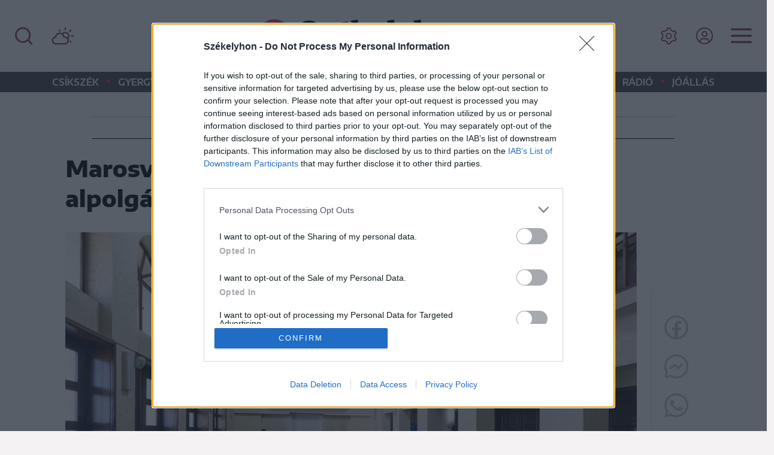

--- FILE ---
content_type: text/html; charset=utf-8
request_url: https://szekelyhon.ro/aktualis/marosvasarhelyi-rmdsz-a-liberalis-alpolgarmesternek-tavoznia-kell-tisztsegebol
body_size: 34920
content:
<!DOCTYPE html>
<html lang="hu">

<head>
    <meta charset="UTF-8">
    <meta http-equiv="X-UA-Compatible" content="IE=edge">
    <meta name="viewport" content="width=device-width, initial-scale=1.0">
    <title>Marosvásárhelyi RMDSZ: a liberális alpolgármesternek távoznia kell tisztségéből</title>
    <meta name="description" content="Lemondásra szólította fel a marosvásárhelyi RMDSZ a város Nemzeti Liberális Párthoz tartozó alpolgármesterét, Alex Györgyöt. Kijelentik: a liberálisokkal kötött koalíciót semmisnek tekintik." />
    <meta name="keywords" content="lemondásra,szólította,marosvásárhelyi,rmdsz,város,nemzeti,liberális,párthoz,tartozó,alpolgármesterét,alex,györgyöt.,kijelentik:,liberálisokkal,kötött,koalíciót,semmisnek,tekintik.," />
    <meta name="color-scheme" content="light dark">
    <link id="bootstrapst" rel="stylesheet" href="https://cdn.jsdelivr.net/npm/bootstrap@5.0.2/dist/css/bootstrap.min.css">
          <link href="https://szekelyhon.ro/template/szekelyhon_new/css/light_mode.css?v=2" rel="stylesheet">
        <link href="https://szekelyhon.ro/template/szekelyhon_new/css/szekely_v35.css?v=2" rel="stylesheet">
    <link href="https://szekelyhon.ro/template/szekelyhon_new/css/szekely_resp_v17.css?v=3" rel="stylesheet">
    <link rel="stylesheet" href="https://cdn.jsdelivr.net/npm/bootstrap-icons@1.6.0/font/bootstrap-icons.css">
    <link rel="stylesheet" href="https://cdnjs.cloudflare.com/ajax/libs/bootstrap-datepicker/1.9.0/css/bootstrap-datepicker.css" />
    <!-- <link rel="stylesheet" type="text/css" href="https://cdn.szekelyhon.ro/admin/client-template/css/selectize.bootstrap5.css" /> -->
    <link rel="shortcut icon" href="https://szekelyhon.ro/template/szekelyhon_new/images/fav.ico" />
    <link rel="preconnect" href="https://fonts.googleapis.com">
    <link rel="preconnect" href="https://fonts.gstatic.com" crossorigin>
    <link href="https://fonts.googleapis.com/css2?family=Roboto+Slab:wght@100;200;300;400;500;600;700;800;900&display=swap" rel="stylesheet">
    <link href="https://fonts.googleapis.com/css2?family=Encode+Sans+Expanded:wght@100;200;300;400;500;600;700;800;900&family=Encode+Sans+Semi+Expanded:wght@100;200;300;400;500;600;700;800;900&display=swap" rel="stylesheet">
    <link rel="stylesheet" href="https://cdn.szekelyhon.ro/admin/client-template/css/cocoen.min.css">
          <link rel="stylesheet" href="https://cdn.szekelyhon.ro/admin/client-template/css/photoswipe.css">
      <link rel="stylesheet" href="https://cdn.szekelyhon.ro/admin/client-template/css/default-skin/default-skin.css">
        <link rel="stylesheet" href="https://cdnjs.cloudflare.com/ajax/libs/font-awesome/4.7.0/css/font-awesome.min.css">

    <script>
     dataLayer = [];
     window.dataLayer = window.dataLayer || [];
function gtag(){dataLayer.push(arguments);}

window.gtag('consent', 'default', {
  ad_storage: 'denied',
  analytics_storage: 'denied',
  ad_user_data: 'denied',
  ad_personalization: 'denied',
  functionality_storage: 'denied',
  personalization_storage: 'denied',
  security_storage: 'denied'
});

    </script>
        <meta property="og:image" content="https://cdn.szekelyhon.ro/vasarhely/aktualis/2024/12-januar/nn_tanacsules-24-jan-13-hv.jpg" />
    <meta property="og:image:width" content="1320" />
    <meta property="og:image:height" content="880" />
        <meta property="og:url" content="https://szekelyhon.ro/aktualis/marosvasarhelyi-rmdsz-a-liberalis-alpolgarmesternek-tavoznia-kell-tisztsegebol" />
    <meta property="og:type" content="article" />
    <meta property="og:title" content="Marosvásárhelyi RMDSZ: a liberális alpolgármesternek távoznia kell tisztségéből" />
    <meta property="og:description" content="Lemondásra szólította fel a marosvásárhelyi RMDSZ a város Nemzeti Liberális Párthoz tartozó alpolgármesterét, Alex Györgyöt. Kijelentik: a liberálisokkal kötött koalíciót semmisnek tekintik." />

    <meta name="twitter:card" content="summary_large_image"/>
    <meta name="twitter:title" content="Marosvásárhelyi RMDSZ: a liberális alpolgármesternek távoznia kell tisztségéből"/>
    <meta name="twitter:description" content="Lemondásra szólította fel a marosvásárhelyi RMDSZ a város Nemzeti Liberális Párthoz tartozó alpolgármesterét, Alex Györgyöt. Kijelentik: a liberálisokkal kötött koalíciót semmisnek tekintik."/>
    <meta name="twitter:site" content="@szekelyhon"/>
    <meta name="twitter:image" content="https://cdn.szekelyhon.ro/vasarhely/aktualis/2024/12-januar/nn_tanacsules-24-jan-13-hv.jpg"/>
    <meta name="twitter:creator" content="@szekelyhon"/>

        <link rel="canonical" href="https://szekelyhon.ro/aktualis/marosvasarhelyi-rmdsz-a-liberalis-alpolgarmesternek-tavoznia-kell-tisztsegebol" />
    <meta name="robots" content="ALL" />
   <meta name="robots" content="index, follow, max-image-preview:large" />
        <link href="https://szekelyhon.ro/rss/szekelyhon_hirek.xml" rel="alternate" type="application/rss+xml" title="Székelyhon.ro - Hírek" />
    <script src="https://ajax.googleapis.com/ajax/libs/jquery/3.6.0/jquery.min.js"></script>
    <script src='https://cdn.szekelyhon.ro/admin/client-template/js/js_cookie.js'></script>
        <script type="text/javascript">
 
    $(document).ready(function() {
         
       $('.extlink').click(function() {
         var titles = $(this).attr('title').split('|');
         dataLayer.push({
           "event": "externallinkclick",
           "page_type": titles[0],
           "content_name": titles[1],
           "login": "no",
                      "newsletter": "no",
           "subscription": "no"
        });
       });
       $('#elofizetes_d').click(function() {
         dataLayer.push({
            "event": "subscritionclick",
              "page_type": "subscription",
              "content_type": "subscription",
              "login": "no",
                            "newsletter": "no",
              "subscription": "no"
         });
       });
       $('#elofizetes_m').click(function() {
         dataLayer.push({
            "event": "subscritionclick",
              "page_type": "subscription",
              "content_type": "subscription",
              "login": "no",
                            "newsletter": "no",
              "subscription": "no"
         });
       });

    });
    </script>
    <script>
        dataLayer.push({
      "event": "articlevisit",
      "page_type": "article",
      "page_title": "Marosvásárhelyi RMDSZ: a liberális alpolgármesternek távoznia kell tisztségéből",
      "content_type": ["Aktuális"],
      "content_tag": ["Marosvásárhely","Politika"],
      "keywords": ["Marosvásárhely","Politika"],
      "author": ["Simon Virág"],
      "post_id": "464167",
                  "publication_date": "20240209",
      "character_number": "2282",
                  "login": "no",
            "newsletter": "no",
      "subscription": "no"
      });
        </script>
    <!-- Google Tag Manager -->
    <script>(function(w,d,s,l,i){w[l]=w[l]||[];w[l].push({'gtm.start':
    new Date().getTime(),event:'gtm.js'});var f=d.getElementsByTagName(s)[0],
    j=d.createElement(s),dl=l!='dataLayer'?'&l='+l:'';j.async=true;j.src=
    'https://www.googletagmanager.com/gtm.js?id='+i+dl;f.parentNode.insertBefore(j,f);
    })(window,document,'script','dataLayer','GTM-5J2NSF8');</script>
    <!-- End Google Tag Manager -->
    <script async='async' src='https://www.googletagservices.com/tag/js/gpt.js'></script>
    <script>
      var googletag = googletag || {};
      googletag.cmd = googletag.cmd || [];
      var slotsToLoad = []; 
    </script>

    <script>
      function getUrlParameter(name) {
        const urlParams = new URLSearchParams(window.location.search);
        return urlParams.get(name);
      }

      googletag.cmd.push(function() {
        const adPreviewValue = getUrlParameter('ad_preview');
        if (adPreviewValue) {
          googletag.pubads().setTargeting('ad_preview', adPreviewValue);
        }
        googletag.pubads().setRequestNonPersonalizedAds(1);
        googletag.pubads().collapseEmptyDivs();
        googletag.pubads().enableSingleRequest();
        googletag.pubads().disableInitialLoad();
        googletag.enableServices();
      });
    </script>
    <script async src="https://pagead2.googlesyndication.com/pagead/js/adsbygoogle.js?client=ca-pub-8457965141330677" crossorigin="anonymous"></script>
</head>

<body class="background">
<script>
var ad = document.createElement('div');
ad.id = 'AdSense';
ad.className = 'AdSense';
ad.style.display = 'block';
ad.style.position = 'absolute';
ad.style.top = '-1px';
ad.style.height = '1px';
document.body.appendChild(ad);
</script>

<!-- Google Tag Manager (noscript) -->
<noscript><iframe src="https://www.googletagmanager.com/ns.html?id=GTM-5J2NSF8"
height="0" width="0" style="display:none;visibility:hidden"></iframe></noscript>
<!-- End Google Tag Manager (noscript) -->

  <div id="fb-root"></div>
  <script>(function(d, s, id) {
    var js, fjs = d.getElementsByTagName(s)[0];
    if (d.getElementById(id)) return;
    js = d.createElement(s); js.id = id;
    js.src = "//connect.facebook.net/hu_HU/all.js#xfbml=1";
    fjs.parentNode.insertBefore(js, fjs);
  }(document, 'script', 'facebook-jssdk'));</script>

  
  <div class="supreme-container">
    <header class="fejlec">
        <div class="container-fluid fej d-flex  align-items-center justify-content-between">
                    <div class="negyzet d-lg-none"></div>
                      <div class="search d-none d-lg-block kereses">
                <button class="btn btn-link" type="button" title="Keresés" data-bs-toggle="modal" data-bs-target="#searchmodal">
                  <svg width="30" height="30" viewBox="0 0 30 30" fill="none" xmlns="http://www.w3.org/2000/svg">
                  <path d="M28.7742 27.0606L23.3638 21.6939C25.464 19.0753 26.481 15.7516 26.2058 12.4062C25.9307 9.06081 24.3842 5.94796 21.8844 3.70776C19.3846 1.46756 16.1214 0.270276 12.766 0.362094C9.41054 0.453911 6.21778 1.82785 3.84423 4.20141C1.47067 6.57496 0.0967332 9.76771 0.00491599 13.1232C-0.0869013 16.4786 1.11038 19.7417 3.35059 22.2415C5.59079 24.7413 8.70363 26.2878 12.049 26.563C15.3945 26.8382 18.7182 25.8211 21.3367 23.721L26.7034 29.0877C26.839 29.2243 27.0003 29.3328 27.178 29.4069C27.3557 29.4809 27.5463 29.519 27.7388 29.519C27.9313 29.519 28.1219 29.4809 28.2997 29.4069C28.4774 29.3328 28.6387 29.2243 28.7742 29.0877C29.0371 28.8157 29.184 28.4523 29.184 28.0741C29.184 27.6959 29.0371 27.3325 28.7742 27.0606V27.0606ZM13.1555 23.721C11.1365 23.721 9.16279 23.1223 7.48403 22.0006C5.80528 20.8789 4.49685 19.2845 3.72421 17.4192C2.95156 15.5539 2.74941 13.5013 3.1433 11.5211C3.53719 9.54089 4.50944 7.72194 5.9371 6.29428C7.36476 4.86661 9.18371 3.89436 11.1639 3.50047C13.1442 3.10658 15.1967 3.30874 17.062 4.08139C18.9274 4.85403 20.5217 6.16246 21.6434 7.84121C22.7651 9.51996 23.3638 11.4936 23.3638 13.5127C23.3638 16.2201 22.2883 18.8166 20.3739 20.731C18.4594 22.6455 15.8629 23.721 13.1555 23.721V23.721Z" fill="#784445"/>
                  </svg>
                </button>

                <button class="btn btn-link" type="button" title="Időjárás" onclick="location.href='https://szekelyhon.ro/cimke/idojaras';">
                  <svg  width="38" height="30" version="1.1" id="Layer_1" xmlns="http://www.w3.org/2000/svg" xmlns:xlink="http://www.w3.org/1999/xlink" x="0px" y="0px"
                     viewBox="0 0 38.1 30" style="enable-background:new 0 0 38.1 30;" xml:space="preserve">
                  <path class="st0" d="M0.5,22.5c0,1.2,0.3,2.4,0.9,3.4s1.4,1.9,2.5,2.5c1,0.6,2.2,0.9,3.4,0.9h14.9c1.2,0,2.4-0.3,3.4-0.9
                    c1-0.6,1.9-1.4,2.5-2.5c0.6-1,0.9-2.2,0.9-3.4c0-0.9-0.2-1.8-0.6-2.7c1-1.3,1.6-2.8,1.6-4.5c0-1-0.2-1.9-0.6-2.8
                    c-0.4-0.9-0.9-1.6-1.5-2.3c-0.6-0.6-1.4-1.2-2.3-1.5C24.7,8.2,23.8,8,22.8,8c-2,0-3.8,0.8-5.3,2.4c-1.1-0.6-2.3-0.9-3.7-0.9
                    c-1.9,0-3.6,0.6-5.1,1.8s-2.4,2.7-2.9,4.6C4.2,16.3,3,17.1,2,18.3C1,19.5,0.5,21,0.5,22.5z M2.9,22.5c0-1.2,0.4-2.1,1.2-3
                    s1.7-1.3,2.9-1.5l0.7,0c0.2,0,0.3-0.1,0.3-0.2L8,17.1c0.2-1.5,0.8-2.7,1.9-3.7c1.1-1,2.4-1.5,3.9-1.5c1.5,0,2.8,0.5,3.9,1.5
                    c1.1,1,1.7,2.2,1.9,3.7l0.1,0.8c0,0.2,0.1,0.2,0.3,0.2h2.2c1.2,0,2.3,0.4,3.1,1.3c0.9,0.9,1.3,1.9,1.3,3.1c0,1.3-0.4,2.3-1.3,3.2
                    c-0.9,0.9-1.9,1.3-3.1,1.3H7.3c-1.2,0-2.2-0.4-3.1-1.3C3.3,24.8,2.9,23.8,2.9,22.5z M12.1,5.7c0,0.3,0.1,0.6,0.3,0.9l0.9,0.9
                    c0.3,0.3,0.6,0.4,0.9,0.3c0.3,0,0.5-0.1,0.8-0.4c0.2-0.2,0.3-0.5,0.3-0.9c0-0.3-0.1-0.6-0.4-0.8l-0.8-0.9c-0.2-0.2-0.5-0.3-0.8-0.3
                    c-0.3,0-0.6,0.1-0.9,0.3C12.2,5.1,12.1,5.3,12.1,5.7z M19.4,11.8c0.9-0.9,2.1-1.4,3.4-1.4c1.4,0,2.5,0.5,3.5,1.4
                    c0.9,0.9,1.4,2.1,1.4,3.4c0,0.9-0.2,1.7-0.7,2.5c-1.3-1.3-2.9-2-4.8-2h-0.4C21.4,14.3,20.6,13,19.4,11.8z M21.7,4.5
                    c0,0.4,0.1,0.6,0.3,0.9c0.2,0.2,0.5,0.3,0.8,0.3c0.4,0,0.6-0.1,0.9-0.3c0.2-0.2,0.3-0.5,0.3-0.9V1.7c0-0.3-0.1-0.6-0.3-0.8
                    s-0.5-0.3-0.8-0.3c-0.3,0-0.6,0.1-0.8,0.3c-0.2,0.2-0.3,0.5-0.3,0.8V4.5z M29.2,7.6c0,0.4,0.1,0.6,0.3,0.9c0.3,0.2,0.6,0.3,0.9,0.3
                    c0.2,0,0.5-0.1,0.8-0.3l2-2c0.2-0.2,0.3-0.5,0.3-0.9c0-0.3-0.1-0.6-0.3-0.8c-0.2-0.2-0.5-0.3-0.8-0.3c-0.3,0-0.6,0.1-0.8,0.3l-2,2
                    C29.3,7.1,29.2,7.3,29.2,7.6z M30.3,23.9c0,0.3,0.1,0.6,0.3,0.9l0.9,0.9c0.2,0.2,0.5,0.3,0.8,0.3c0.3,0,0.6-0.1,0.8-0.3
                    s0.3-0.5,0.3-0.9c0-0.3-0.1-0.6-0.3-0.8l-0.9-0.9c-0.2-0.2-0.5-0.3-0.8-0.3c-0.3,0-0.6,0.1-0.8,0.3C30.4,23.3,30.3,23.6,30.3,23.9z
                     M32.3,15.2c0,0.3,0.1,0.6,0.4,0.8c0.2,0.2,0.5,0.3,0.8,0.3h2.8c0.3,0,0.6-0.1,0.8-0.3c0.2-0.2,0.3-0.5,0.3-0.8
                    c0-0.3-0.1-0.6-0.3-0.8c-0.2-0.2-0.5-0.3-0.8-0.3h-2.8c-0.3,0-0.6,0.1-0.8,0.3C32.5,14.7,32.3,14.9,32.3,15.2z"/>
                  </svg>
                </button>

            </div>
                          <div class="logo align-self-center">
               
                
                                      <a href="https://szekelyhon.ro/">
                      <img class="img-fluid logo" id="main_logo" src="https://cdn.szekelyhon.ro/admin/client-template/images/szekelyhon-logo.svg" width="450" height="61" data-params='https://cdn.szekelyhon.ro/admin/client-template/images/szekelyhon-logo.svg|https://cdn.szekelyhon.ro/admin/client-template/template/szekelyhon_new/images/szekelyhon-logo-white.svg' alt="szekelyhon"> 
                      </a>
                                  
              </div>
                        <div class="menu d-flex align-items-center">
              <button class="login d-none d-lg-inline btn dropdown-toggle dropdown-menu_login" title="Beállítások" data-bs-toggle="dropdown" data-bs-auto-close="true" aria-expanded="false">
                <svg xmlns="http://www.w3.org/2000/svg" xmlns:xlink="http://www.w3.org/1999/xlink" aria-hidden="true" role="img" width="30" height="30" preserveAspectRatio="xMidYMid meet" viewBox="0 0 512 512"><path fill="#784445" d="M245.151 168a88 88 0 1 0 88 88a88.1 88.1 0 0 0-88-88zm0 144a56 56 0 1 1 56-56a56.063 56.063 0 0 1-56 56z"/><path fill="#784445" d="M464.7 322.319l-31.77-26.153a193.081 193.081 0 0 0 0-80.332l31.77-26.153a19.941 19.941 0 0 0 4.606-25.439l-32.612-56.483a19.936 19.936 0 0 0-24.337-8.73l-38.561 14.447a192.038 192.038 0 0 0-69.54-40.192l-6.766-40.571A19.936 19.936 0 0 0 277.762 16H212.54a19.937 19.937 0 0 0-19.728 16.712l-6.762 40.572a192.03 192.03 0 0 0-69.54 40.192L77.945 99.027a19.937 19.937 0 0 0-24.334 8.731L21 164.245a19.94 19.94 0 0 0 4.61 25.438l31.767 26.151a193.081 193.081 0 0 0 0 80.332l-31.77 26.153A19.942 19.942 0 0 0 21 347.758l32.612 56.483a19.937 19.937 0 0 0 24.337 8.73l38.562-14.447a192.03 192.03 0 0 0 69.54 40.192l6.762 40.571A19.937 19.937 0 0 0 212.54 496h65.222a19.936 19.936 0 0 0 19.728-16.712l6.763-40.572a192.038 192.038 0 0 0 69.54-40.192l38.564 14.449a19.938 19.938 0 0 0 24.334-8.731l32.609-56.487a19.939 19.939 0 0 0-4.6-25.436zm-50.636 57.12l-48.109-18.024l-7.285 7.334a159.955 159.955 0 0 1-72.625 41.973l-10 2.636L267.6 464h-44.89l-8.442-50.642l-10-2.636a159.955 159.955 0 0 1-72.625-41.973l-7.285-7.334l-48.117 18.024L53.8 340.562l39.629-32.624l-2.7-9.973a160.9 160.9 0 0 1 0-83.93l2.7-9.972L53.8 171.439l22.446-38.878l48.109 18.024l7.285-7.334a159.955 159.955 0 0 1 72.625-41.973l10-2.636L222.706 48H267.6l8.442 50.642l10 2.636a159.955 159.955 0 0 1 72.625 41.973l7.285 7.334l48.109-18.024l22.447 38.877l-39.629 32.625l2.7 9.972a160.9 160.9 0 0 1 0 83.93l-2.7 9.973l39.629 32.623z"/></svg>
              </button>
                              <button class="login d-none d-lg-inline btn" title="Bejelentkezés" aria-expanded="false" onclick="location.href='https://szekelyhon.ro/bejelentkezes';">
                  <svg width="30" height="30" viewBox="0 0 28 27" fill="none" xmlns="http://www.w3.org/2000/svg">
                  <path d="M14 5.85718C13.0729 5.85718 12.1666 6.1321 11.3958 6.64716C10.6249 7.16223 10.0241 7.89432 9.66932 8.75085C9.31453 9.60738 9.2217 10.5499 9.40257 11.4592C9.58344 12.3685 10.0299 13.2037 10.6854 13.8592C11.341 14.5148 12.1762 14.9612 13.0855 15.1421C13.9948 15.323 14.9373 15.2302 15.7938 14.8754C16.6504 14.5206 17.3824 13.9198 17.8975 13.1489C18.4126 12.3781 18.6875 11.4718 18.6875 10.5447C18.6875 9.30148 18.1936 8.10919 17.3146 7.23011C16.4355 6.35104 15.2432 5.85718 14 5.85718ZM14 13.3572C13.4437 13.3572 12.9 13.1922 12.4375 12.8832C11.9749 12.5741 11.6145 12.1349 11.4016 11.621C11.1887 11.1071 11.133 10.5416 11.2415 9.99599C11.3501 9.45042 11.6179 8.94928 12.0113 8.55594C12.4046 8.1626 12.9057 7.89474 13.4513 7.78622C13.9969 7.6777 14.5624 7.7334 15.0763 7.94627C15.5902 8.15914 16.0295 8.51962 16.3385 8.98214C16.6476 9.44465 16.8125 9.98842 16.8125 10.5447C16.8118 11.2904 16.5152 12.0053 15.9879 12.5326C15.4606 13.0599 14.7457 13.3564 14 13.3572Z" fill="#784445"/>
                  <path d="M14 0.232178C11.4041 0.232178 8.86654 1.00195 6.70815 2.44414C4.54975 3.88633 2.86749 5.93618 1.87409 8.33446C0.880687 10.7327 0.620768 13.3717 1.1272 15.9177C1.63363 18.4637 2.88367 20.8024 4.71923 22.638C6.55479 24.4735 8.89345 25.7236 11.4394 26.23C13.9854 26.7364 16.6244 26.4765 19.0227 25.4831C21.421 24.4897 23.4709 22.8074 24.913 20.649C26.3552 18.4906 27.125 15.9531 27.125 13.3572C27.121 9.87743 25.737 6.54134 23.2764 4.08079C20.8158 1.62023 17.4798 0.236148 14 0.232178V0.232178ZM8.37501 23.0856V21.7947C8.37575 21.049 8.67231 20.334 9.19959 19.8068C9.72688 19.2795 10.4418 18.9829 11.1875 18.9822H16.8125C17.5582 18.9829 18.2731 19.2795 18.8004 19.8068C19.3277 20.334 19.6243 21.049 19.625 21.7947V23.0856C17.918 24.0824 15.9767 24.6076 14 24.6076C12.0233 24.6076 10.082 24.0824 8.37501 23.0856V23.0856ZM21.4925 21.7253C21.4738 20.4956 20.9728 19.3225 20.0974 18.4587C19.222 17.5948 18.0423 17.1095 16.8125 17.1072H11.1875C9.95768 17.1095 8.77798 17.5948 7.90259 18.4587C7.0272 19.3225 6.52619 20.4956 6.50751 21.7253C4.80741 20.2073 3.6085 18.2086 3.06954 15.9941C2.53057 13.7795 2.67697 11.4534 3.48935 9.32392C4.30174 7.1944 5.74177 5.36187 7.61879 4.06896C9.49581 2.77605 11.7213 2.08376 14.0005 2.08376C16.2797 2.08376 18.5051 2.77605 20.3822 4.06896C22.2592 5.36187 23.6992 7.1944 24.5116 9.32392C25.324 11.4534 25.4704 13.7795 24.9314 15.9941C24.3924 18.2086 23.1935 20.2073 21.4934 21.7253H21.4925Z" fill="#784445"/>
                  </svg>
                </button>
                                <div class="dropdown-menu dropdown-menu_login">
                  <div class="container p-0 pt-3 pb-3">
                      <div class="section row justify-content-center">
                        <div class="col-lg-3 text-center">
                            Olvasási mód:<br />
                            <div class="btn-group">
                              <a href="" id="sunmode" class="btn btn-primary settxtcolor1 active" aria-current="page"><img src="https://cdn.szekelyhon.ro/admin/client-template/template/szekelyhon_new/images/sun.svg" alt="Világos mód" /></a>
                              <a href="" id="darkmode" class="btn btn-primary settxtcolor2"><img src="https://cdn.szekelyhon.ro/admin/client-template/template/szekelyhon_new/images/dark.svg" alt="Sötét mód" /></a>
                            </div>

                        </div>
                        <div class="col-lg-3 text-center">
                              Betűméret:<br />
                              <div class="btn-group">
                                <a href="" id="downsize" class="btn btn-primary settxtsize1 active" aria-current="page">a</a>
                                <a href="" id="upsize" class="btn btn-primary settxtsize2">a</a>
                              </div>
                        </div>
                        </div>
                      </div>
                  </div>

                <button class="btn btn-link d-none d-lg-block dropdown-toggle" title="Menü" data-bs-toggle="dropdown" data-bs-auto-close="true" aria-expanded="false">
                  <svg width="35" height="25" viewBox="0 0 35 25" fill="none" xmlns="http://www.w3.org/2000/svg">
                  <path d="M0 2.10718C0 1.64305 0.184374 1.19793 0.512563 0.869741C0.840752 0.541553 1.28587 0.357178 1.75 0.357178H33.25C33.7141 0.357178 34.1592 0.541553 34.4874 0.869741C34.8156 1.19793 35 1.64305 35 2.10718C35 2.57131 34.8156 3.01643 34.4874 3.34461C34.1592 3.6728 33.7141 3.85718 33.25 3.85718H1.75C1.28587 3.85718 0.840752 3.6728 0.512563 3.34461C0.184374 3.01643 0 2.57131 0 2.10718V2.10718Z" fill="#784445"/>
                  <path d="M0 12.6633C0 12.1992 0.184374 11.7541 0.512563 11.4259C0.840752 11.0977 1.28587 10.9133 1.75 10.9133H33.25C33.7141 10.9133 34.1592 11.0977 34.4874 11.4259C34.8156 11.7541 35 12.1992 35 12.6633C35 13.1275 34.8156 13.5726 34.4874 13.9008C34.1592 14.229 33.7141 14.4133 33.25 14.4133H1.75C1.28587 14.4133 0.840752 14.229 0.512563 13.9008C0.184374 13.5726 0 13.1275 0 12.6633V12.6633Z" fill="#784445"/>
                  <path d="M1.75 21.4692C1.28587 21.4692 0.840752 21.6536 0.512563 21.9818C0.184374 22.31 0 22.7551 0 23.2192C0 23.6834 0.184374 24.1285 0.512563 24.4567C0.840752 24.7849 1.28587 24.9692 1.75 24.9692H33.25C33.7141 24.9692 34.1592 24.7849 34.4874 24.4567C34.8156 24.1285 35 23.6834 35 23.2192C35 22.7551 34.8156 22.31 34.4874 21.9818C34.1592 21.6536 33.7141 21.4692 33.25 21.4692H1.75Z" fill="#784445"/>
                  </svg>
                </button>
                <div class="dropdown-menu">
                  <div class="container p-0 pt-3 pb-3">
                      <div class="section row">
                        <div class="col-lg-4 col-12">
                          <div class="col-megamenu">
                            <h6 class="title">Rovatok</h6>
                            <ul class="list-unstyled">
                              <li><a href="https://szekelyhon.ro/cimke/csikszek">Csíkszék</a></li>
                              <li><a href="https://szekelyhon.ro/cimke/gyergyoszek">Gyergyószék</a></li>
                              <li><a href="https://szekelyhon.ro/cimke/haromszek">Háromszék</a></li>
                              <li><a href="https://szekelyhon.ro/cimke/marosszek">Marosszék</a></li>
                              <li><a href="https://szekelyhon.ro/cimke/udvarhelyszek">Udvarhelyszék</a></li>
                              <li><a href="https://szekelyhon.ro/vilag">Világ</a></li>
                              <li><a href="https://sport.szekelyhon.ro" target="_blank" title="Székely Sport|Főoldal" class="extlink" rel="noopener noreferrer">Sport</a></li>
                              <li><a href="https://szekelyhon.ro/liget">Liget</a></li>
                              <li><a href="https://szekelyhon.ro/cimke/idojaras">Időjárás</a></li>
                            </ul>
                          </div>  <!-- col-megamenu.// -->
                        </div><!-- end col-3 -->
                        <div class="col-lg-4 col-12">
                          <div class="col-megamenu">
                           <h6 class="title">MédiaTár</h6>
                            <ul class="list-unstyled">
                              <li><a href="https://www.youtube.com/channel/UCZx_aYjFIfVGlrzVt8aNH-g" target="_blank" title="Youtube" class="extlink" rel="noopener noreferrer">Médiatér YouTube-csatorna</a></li>
                              <li><a href="https://szekelyhon.ro/podcast">Aktuális podcast</a></li>
                              <li><a href="https://szekelyhon.ro/podcast?op=2">Hangadó podcast</a></li>
                              <li><a href="https://szekelyhon.ro/podcast?op=5">Nézőpont podcast</a></li>
                              <li><a href="https://szekelyhon.ro/template/szekelyhon_new/radio.php" target="_blank" rel="noopener noreferrer">Rádió GaGa</a></li>
                            </ul>

                            <h6 class="title">Szolgáltatások</h6>
                            <ul class="list-unstyled">
                              <!--<li><a href="https://szekelyhon.ro/elofizetes/" aria-label="Előfizetés" target="_blank" rel="noopener noreferrer">Előfizetés</a></li>-->
                              <li><a href="https://hirdetes.szekelyhon.ro/" aria-label="Apróhirdetés" target="_blank" title="Apróhirdetés" class="extlink" rel="noopener noreferrer">Apróhirdetés</a></li>
                              <li><a href="https://joallas.ro" aria-label="Jóállás" target="_blank" title="Jóállás" class="extlink" rel="noopener noreferrer">Jóállás</a></li>
                              <!--<li><a href="https://cs.photoprintit.com/web/85017215/" aria-label="Cewe" target="_blank" rel="noopener noreferrer">Cewe fotókidolgozás</a></li>-->
                              <li><a href="mailto:reklam@primapress.ro" title="Médiaajánlat" class="extlink" rel="noopener noreferrer">Médiaajánlat</a></li>
                            </ul>
                          </div>  <!-- col-megamenu.// -->
                        </div><!-- end col-3 -->
                        <div class="col-lg-4 col-12">
                          <div class="col-megamenu">
                           <h6 class="title">Médiatér alkalmazás</h6>
                            <div class="lg-flex justify-content-left mediaimg" style="padding: 5px 0 30px;">
                            <a href="https://apps.apple.com/ro/app/id1564082937?utm_source=szekelyhon&utm_medium=referral&utm_campaign=app_letoltes&utm_content=lablec" target="_blank" title="Médiatér alkalmazás" class="extlink" rel="noopener noreferrer"><img src="https://cdn.szekelyhon.ro/admin/client-template/images/appstore.svg" loading="lazy" alt="App Store" style="margin-left:0;margin-bottom:10px;margin-right:10px;" /></a>
                            <a href="https://play.google.com/store/apps/details?id=com.eme.mediater&utm_source=szekelyhon&utm_medium=referral&utm_campaign=app_letoltes&utm_content=lablec" target="_blank" title="Médiatér alkalmazás" class="extlink" rel="noopener noreferrer"><img src="https://cdn.szekelyhon.ro/admin/client-template/images/googleplay.svg" loading="lazy" alt="Google Play" style="margin-left:0;margin-bottom:10px;margin-right:10px;" /></a>
                            </div>

                            <h6 class="title"> Rádió GaGa alkalmazás</h6>
                            <div class="lg-flex justify-content-left mediaimg" style="padding: 5px 0 30px;">
                              <a href="https://apps.apple.com/us/app/r%C3%A1di%C3%B3-gaga/id6502638655?utm_source=szekelyhon&utm_medium=referral&utm_campaign=app_letoltes&utm_content=lablec" target="_blank" title="Rádió GaGa alkalmazás" class="extlink" rel="noopener noreferrer"><img src="https://cdn.szekelyhon.ro/admin/client-template/images/appstore.svg" loading="lazy" alt="App Store" style="margin-left:0;margin-bottom:10px;margin-right:10px;"></a>
                              <a href="https://play.google.com/store/apps/details?id=ro.mediater.radiogaga&utm_source=szekelyhon&utm_medium=referral&utm_campaign=app_letoltes&utm_content=lablec" target="_blank" title="Rádió GaGa alkalmazás" class="extlink" rel="noopener noreferrer"><img src="https://cdn.szekelyhon.ro/admin/client-template/images/googleplay.svg" loading="lazy" alt="Google Play" style="margin-left:0;margin-bottom:10px;margin-right:10px;"></a>
                            </div>

                            <div class="d-flex align-items-center social">
                              <a href="https://www.facebook.com/szekelyhon" aria-label="Facebook" target="_blank" title="Facebook" class="extlink" rel="noopener noreferrer"><img src="https://cdn.szekelyhon.ro/admin/client-template/template/szekelyhon_new/images/menu_social_facebook.svg" alt="Facebook" /></a>
                              <a href="https://www.instagram.com/szekelyhon/" aria-label="Instagram" target="_blank" title="Instagram" class="extlink" rel="noopener noreferrer"><img src="https://cdn.szekelyhon.ro/admin/client-template/template/szekelyhon_new/images/menu_social_instagram.svg" alt="Instagram" /></a>
                              <a href="https://www.youtube.com/channel/UCZx_aYjFIfVGlrzVt8aNH-g" aria-label="Youtube" title="Youtube" class="extlink" target="_blank" rel="noopener noreferrer"><img src="https://cdn.szekelyhon.ro/admin/client-template/template/szekelyhon_new/images/menu_social_youtube.svg" alt="YouTube" /></a>
                              <a href="https://twitter.com/szekelyhon" aria-label="Twitter" target="_blank" title="Twitter" class="extlink" rel="noopener noreferrer"><img src="https://cdn.szekelyhon.ro/admin/client-template/template/szekelyhon_new/images/menu_social_twitter.svg" alt="Twitter" /></a>
                              <a href="https://www.tiktok.com/@szekelyhon" aria-label="TikTok" target="_blank" title="TikTok" class="extlink" rel="noopener noreferrer"><img src="https://cdn.szekelyhon.ro/admin/client-template/template/szekelyhon_new/images/menu_social_tiktok.svg" alt="TikTok" /></a>
                              <a href="https://szekelyhon.ro/static/rss-csatornak" aria-label="RSS"><img src="https://cdn.szekelyhon.ro/admin/client-template/template/szekelyhon_new/images/menu_social_rss.svg" alt="RSS" /></a>
                            </div>
                          </div>  <!-- col-megamenu.// -->
                        </div>
                      </div>
                    </div>
                  </div><!-- end row -->
                </div> <!-- dropdown-mega-menu.// -->

                    <button class="btn btn-link d-lg-none d-block mobilebtn" type="button" data-bs-toggle="offcanvas" data-bs-target="#menuM">
                      <svg width="50" height="50" viewBox="0 0 50 50" fill="none" xmlns="http://www.w3.org/2000/svg">
                      <path d="M25 15.625C26.7259 15.625 28.125 14.2259 28.125 12.5C28.125 10.7741 26.7259 9.375 25 9.375C23.2741 9.375 21.875 10.7741 21.875 12.5C21.875 14.2259 23.2741 15.625 25 15.625Z" fill="#DF3D3F"/>
                      <path d="M25 28.125C26.7259 28.125 28.125 26.7259 28.125 25C28.125 23.2741 26.7259 21.875 25 21.875C23.2741 21.875 21.875 23.2741 21.875 25C21.875 26.7259 23.2741 28.125 25 28.125Z" fill="#DF3D3F"/>
                      <path d="M25 40.625C26.7259 40.625 28.125 39.2259 28.125 37.5C28.125 35.7741 26.7259 34.375 25 34.375C23.2741 34.375 21.875 35.7741 21.875 37.5C21.875 39.2259 23.2741 40.625 25 40.625Z" fill="#DF3D3F"/>
                      </svg>
                </button>
            </div>

        <nav class="helyseg ">
            <div class="scroll-menu text-menu container-fluid scrolling-wrapper">
                <button class="d-lg-none d-inline husznegy btn" data-bs-toggle="offcanvas" data-bs-target="#menuM2">24H</button>
                <a href="https://szekelyhon.ro/cimke/csikszek" >Csíkszék</a><span class="bullet">•</span>
                <a href="https://szekelyhon.ro/cimke/gyergyoszek" >Gyergyószék</a><span class="bullet">•</span>
                <a href="https://szekelyhon.ro/cimke/haromszek" >Háromszék</a><span class="bullet">•</span>
                <a href="https://szekelyhon.ro/cimke/marosszek" >Marosszék</a><span class="bullet">•</span>
                <a href="https://szekelyhon.ro/cimke/udvarhelyszek" >Udvarhelyszék</a><span class="bullet">•</span>
                <a href="https://szekelyhon.ro/vilag" >Világ</a><span class="bullet">•</span>
                <a href="https://sport.szekelyhon.ro" target="_blank" title="Székely Sport|Főoldal" class="extlink" rel="noopener noreferrer">Sport</a><span class="bullet">•</span>
                <a href="https://szekelyhon.ro/liget" >Liget</a><span class="bullet">•</span>
                <a href="https://szekelyhon.ro/template/szekelyhon_new/radio.php" target="_blank" rel="noopener noreferrer">Rádió</a><span class="bullet">•</span>
                <a href="https://joallas.ro" target="_blank" rel="noopener noreferrer">Jóállás</a>
            </div>
        </nav>
<!--Menu-Mobil-->
        <div class="offcanvas offcanvas-end" tabindex="-1" id="menuM">
            <div class="offcanvas-header d-flex justify-content-center">
              <form action="https://szekelyhon.ro/kereses" method="get">
                <div class="input-group mobilsrcgr">
                  <input type="text" name="src_words" class="form-control mobilsearch" placeholder="Keresés" aria-label="Keresés" aria-describedby="button-search-mobile">
                  <button class="btn btn-outline-secondary searchbtn2" type="submit" id="button-search-mobile"><svg width="22" height="22" viewBox="0 0 30 30" fill="none" xmlns="http://www.w3.org/2000/svg">
                  <path d="M28.7742 27.0606L23.3638 21.6939C25.464 19.0753 26.481 15.7516 26.2058 12.4062C25.9307 9.06081 24.3842 5.94796 21.8844 3.70776C19.3846 1.46756 16.1214 0.270276 12.766 0.362094C9.41054 0.453911 6.21778 1.82785 3.84423 4.20141C1.47067 6.57496 0.0967332 9.76771 0.00491599 13.1232C-0.0869013 16.4786 1.11038 19.7417 3.35059 22.2415C5.59079 24.7413 8.70363 26.2878 12.049 26.563C15.3945 26.8382 18.7182 25.8211 21.3367 23.721L26.7034 29.0877C26.839 29.2243 27.0003 29.3328 27.178 29.4069C27.3557 29.4809 27.5463 29.519 27.7388 29.519C27.9313 29.519 28.1219 29.4809 28.2997 29.4069C28.4774 29.3328 28.6387 29.2243 28.7742 29.0877C29.0371 28.8157 29.184 28.4523 29.184 28.0741C29.184 27.6959 29.0371 27.3325 28.7742 27.0606V27.0606ZM13.1555 23.721C11.1365 23.721 9.16279 23.1223 7.48403 22.0006C5.80528 20.8789 4.49685 19.2845 3.72421 17.4192C2.95156 15.5539 2.74941 13.5013 3.1433 11.5211C3.53719 9.54089 4.50944 7.72194 5.9371 6.29428C7.36476 4.86661 9.18371 3.89436 11.1639 3.50047C13.1442 3.10658 15.1967 3.30874 17.062 4.08139C18.9274 4.85403 20.5217 6.16246 21.6434 7.84121C22.7651 9.51996 23.3638 11.4936 23.3638 13.5127C23.3638 16.2201 22.2883 18.8166 20.3739 20.731C18.4594 22.6455 15.8629 23.721 13.1555 23.721V23.721Z" fill="#784445"/>
                  </svg></button>
                </div>
              </form>
              <button type="button" class="btn-close" data-bs-dismiss="offcanvas" aria-label="Bezárás" name="search"></button>
            </div>
            <div class="offcanvas-body">


                <div class="d-flex justify-content-between">
                    <button class="btn gomb_menu gomb1 active" onclick="openMenu_tab('Aktualis','gomb1')"><svg  width="47" height="47"  xmlns="http://www.w3.org/2000/svg" xmlns:xlink="http://www.w3.org/1999/xlink" viewBox="0 0 47 47" style="enable-background:new 0 0 47 47;" xml:space="preserve">
                    <style type="text/css">
                      .st0{fill-rule:evenodd;clip-rule:evenodd;fill:#784445;}
                    </style>
                    <path class="st0" d="M23.5,0.4C10.7,0.4,0.4,10.8,0.4,23.6s10.4,23.2,23.2,23.2s23.2-10.4,23.2-23.2S36.3,0.4,23.5,0.4z M37.4,36.4
                      c-1.3,2.3-4.2,4.4-6.9,4.3c-1.3-0.1-2.7-0.4-3.8-1.1c-0.9-0.6-1.7-1.2-2.5-1.9c0,0-0.1-0.1-0.1-0.1c-0.1,0.1-0.2,0.1-0.3,0.2
                      C17,44.3,9.1,33.5,11,34.1c1.7,0.5,3.5,0.4,5.2-0.2c1.8-0.7,4.1-2.7,6.1-1c0.7,0.6,1.7,1.9,2,1.9c0.1,0,0.2-0.1,0.3-0.2
                      c3.7-3.3,4.6-1.3,6.6,0.1c2.2,1.5,3.6,1,6.2,0.8C37.8,35.5,37.7,36,37.4,36.4z M39.5,26.5c-3.3,5.3-14.7-0.3-18.1-2.4
                      c-2.6-1.6-6.2-3.8-9.2-5.3c-0.1,0.3-0.1,0.6-0.2,0.8c-0.5,2.2-3.9,1.3-4.9-0.3c-0.6-1.1-0.4-2.3,1.4-1.9c1.2,0.4,2.4,0.8,3.6,1.4
                      c0.6-2.7,2.2-8,5.5-10.5c4.6-3.5,5.2-1.1,8-0.3c0.8,0.2,1.8-0.4,2.7-0.3c4.8,0.1,6,10.5,5.3,13.8C36.7,21,41.9,22.7,39.5,26.5z"/>
                    </svg></button>
                    <button class="btn gomb_menu gomb2" onclick="openMenu_tab('Login','gomb2')"><svg width="47" height="47" viewBox="0 0 47 47" fill="none" xmlns="http://www.w3.org/2000/svg">
                    <path d="M23.5 11.75C22.0475 11.75 20.6277 12.1807 19.42 12.9876C18.2124 13.7946 17.2711 14.9415 16.7153 16.2834C16.1594 17.6253 16.014 19.1019 16.2974 20.5264C16.5807 21.951 17.2801 23.2595 18.3072 24.2866C19.3342 25.3136 20.6428 26.013 22.0673 26.2964C23.4919 26.5798 24.9684 26.4343 26.3103 25.8785C27.6522 25.3227 28.7992 24.3814 29.6061 23.1737C30.413 21.966 30.8437 20.5462 30.8437 19.0938C30.8437 17.1461 30.07 15.2782 28.6928 13.9009C27.3156 12.5237 25.4477 11.75 23.5 11.75ZM23.5 23.5C22.6285 23.5 21.7766 23.2416 21.052 22.7574C20.3274 22.2732 19.7627 21.5851 19.4292 20.7799C19.0957 19.9748 19.0084 19.0889 19.1784 18.2341C19.3484 17.3794 19.7681 16.5943 20.3843 15.9781C21.0005 15.3618 21.7857 14.9422 22.6404 14.7722C23.4951 14.6021 24.3811 14.6894 25.1862 15.0229C25.9913 15.3564 26.6795 15.9212 27.1637 16.6458C27.6478 17.3704 27.9062 18.2223 27.9062 19.0938C27.9051 20.262 27.4405 21.3821 26.6144 22.2082C25.7883 23.0342 24.6682 23.4988 23.5 23.5Z" fill="#DE3435"/>
                    <path d="M23.5 2.9375C19.4331 2.9375 15.4575 4.14347 12.076 6.40291C8.69456 8.66234 6.05901 11.8738 4.50268 15.6311C2.94636 19.3884 2.53915 23.5228 3.33256 27.5115C4.12597 31.5003 6.08436 35.1642 8.96007 38.0399C11.8358 40.9156 15.4997 42.874 19.4884 43.6674C23.4771 44.4608 27.6116 44.0536 31.3689 42.4973C35.1262 40.9409 38.3376 38.3054 40.5971 34.9239C42.8565 31.5424 44.0625 27.5669 44.0625 23.5C44.0562 18.0484 41.8878 12.8219 38.033 8.96699C34.1781 5.11212 28.9516 2.94372 23.5 2.9375ZM14.6875 38.7412V36.7188C14.6886 35.5505 15.1532 34.4304 15.9793 33.6044C16.8054 32.7783 17.9255 32.3137 19.0937 32.3125H27.9062C29.0745 32.3137 30.1945 32.7783 31.0206 33.6044C31.8467 34.4304 32.3113 35.5505 32.3125 36.7188V38.7412C29.6381 40.3028 26.5968 41.1257 23.5 41.1257C20.4031 41.1257 17.3618 40.3028 14.6875 38.7412ZM35.2382 36.6101C35.2089 34.6836 34.424 32.8456 33.0526 31.4923C31.6811 30.139 29.8329 29.3786 27.9062 29.375H19.0937C17.167 29.3786 15.3188 30.139 13.9473 31.4923C12.5759 32.8456 11.791 34.6836 11.7617 36.6101C9.09822 34.2318 7.21993 31.1006 6.37556 27.6311C5.53118 24.1616 5.76054 20.5175 7.03327 17.1812C8.306 13.845 10.5621 10.974 13.5027 8.94846C16.4434 6.9229 19.9299 5.83832 23.5007 5.83832C27.0715 5.83832 30.558 6.9229 33.4987 8.94846C36.4393 10.974 38.6954 13.845 39.9681 17.1812C41.2408 20.5175 41.4702 24.1616 40.6258 27.6311C39.7815 31.1006 37.9032 34.2318 35.2397 36.6101H35.2382Z" fill="#DE3435"/>
                    </svg></button>
                    <button class="btn gomb_menu gomb3" onclick="openMenu_tab('Settings','gomb3')"><svg width="46" height="46" viewBox="0 0 46 46" fill="none" xmlns="http://www.w3.org/2000/svg">
                    <path d="M26.4883 42.1667H19.5117C19.0745 42.1668 18.6505 42.0174 18.3099 41.7434C17.9693 41.4694 17.7326 41.0872 17.6391 40.6602L16.859 37.0492C15.8184 36.5932 14.8316 36.023 13.9169 35.3491L10.396 36.4703C9.97925 36.6032 9.52957 36.5896 9.12165 36.4317C8.71373 36.2737 8.3721 35.981 8.1535 35.6021L4.6575 29.5627C4.4412 29.1834 4.36 28.742 4.4272 28.3106C4.4944 27.8792 4.70601 27.4834 5.02742 27.1879L7.75867 24.6963C7.63446 23.5676 7.63446 22.4286 7.75867 21.2999L5.02742 18.814C4.70556 18.5184 4.49366 18.1222 4.42645 17.6904C4.35924 17.2586 4.44071 16.8168 4.6575 16.4373L8.14584 10.3941C8.36443 10.0152 8.70606 9.72248 9.11398 9.56454C9.52191 9.4066 9.97158 9.39294 10.3883 9.52584L13.9093 10.6471C14.3769 10.3021 14.8638 9.98009 15.3659 9.68876C15.8508 9.41659 16.3492 9.16934 16.859 8.94893L17.641 5.34176C17.7341 4.91472 17.9703 4.53233 18.3106 4.25798C18.6508 3.98363 19.0746 3.8338 19.5117 3.83334H26.4883C26.9254 3.8338 27.3492 3.98363 27.6894 4.25798C28.0297 4.53233 28.2659 4.91472 28.359 5.34176L29.1487 8.95084C29.6853 9.18851 30.2105 9.45493 30.7184 9.75201C31.1918 10.0261 31.6499 10.327 32.0907 10.6509L35.6136 9.52968C36.0301 9.39727 36.4793 9.41117 36.8868 9.56909C37.2943 9.727 37.6356 10.0194 37.8542 10.3979L41.3425 16.4412C41.7872 17.2213 41.6338 18.2083 40.9726 18.8159L38.2413 21.3076C38.3655 22.4363 38.3655 23.5752 38.2413 24.7039L40.9726 27.1956C41.6338 27.8051 41.7872 28.7903 41.3425 29.5703L37.8542 35.6136C37.6356 35.9925 37.2939 36.2852 36.886 36.4432C36.4781 36.6011 36.0284 36.6147 35.6117 36.4818L32.0907 35.3606C31.1768 36.034 30.1906 36.6036 29.1506 37.0588L28.359 40.6602C28.2655 41.0869 28.0291 41.4688 27.6889 41.7428C27.3487 42.0168 26.9251 42.1663 26.4883 42.1667ZM22.9923 15.3333C20.959 15.3333 19.009 16.1411 17.5712 17.5789C16.1334 19.0166 15.3257 20.9667 15.3257 23C15.3257 25.0333 16.1334 26.9834 17.5712 28.4212C19.009 29.8589 20.959 30.6667 22.9923 30.6667C25.0257 30.6667 26.9757 29.8589 28.4135 28.4212C29.8513 26.9834 30.659 25.0333 30.659 23C30.659 20.9667 29.8513 19.0166 28.4135 17.5789C26.9757 16.1411 25.0257 15.3333 22.9923 15.3333Z" fill="#DF3D3F"/>
                    </svg></button>
                </div>
                <div id="Aktualis" class="menu_tab container">
                    <div class="menu_tab_elem">
                        <h3 class="p mobiltitle">Rovatok</h3>
                        <ul class="list-unstyled mobmenuli">
                          <li><a href="https://szekelyhon.ro/cimke/csikszek">Csíkszék</a></li>
                          <li><a href="https://szekelyhon.ro/cimke/gyergyoszek">Gyergyószék</a></li>
                          <li><a href="https://szekelyhon.ro/cimke/haromszek">Háromszék</a></li>
                          <li><a href="https://szekelyhon.ro/cimke/marosszek">Marosszék</a></li>
                          <li><a href="https://szekelyhon.ro/cimke/udvarhelyszek">Udvarhelyszék</a></li>
                          <li><a href="https://szekelyhon.ro/vilag">Világ</a></li>
                          <li><a href="https://sport.szekelyhon.ro" target="_blank" title="Székely Sport|Főoldal" class="extlink" rel="noopener noreferrer">Sport</a></li>
                          <li><a href="https://szekelyhon.ro/liget">Liget</a></li>
                                                    <li><a href="https://szekelyhon.ro/cimke/idojaras">Időjárás</a></li>
                          <li><a href="https://szekelyhon.ro/template/szekelyhon_new/radio.php" target="_blank" rel="noopener noreferrer">Rádió</a></li>

                        </ul>

                    </div>
                    <div class="menu_tab_elem">
                        <h3 class="p mobiltitle">Szolgáltatások</h3>
                            <ul class="list-unstyled mobmenuli">
                              <!--<li><a href="https://szekelyhon.ro/elofizetes/" aria-label="Előfizetés" target="_blank" rel="noopener noreferrer">Előfizetés</a></li>-->
                              <li><a href="https://hirdetes.szekelyhon.ro/" aria-label="Apróhirdetés" target="_blank" title="Apróhirdetés" class="extlink" rel="noopener noreferrer">Apróhirdetés</a></li>
                              <li><a href="https://joallas.ro" aria-label="Jóállás" target="_blank" title="Jóállás" class="extlink" rel="noopener noreferrer">Jóállás</a></li>
                              <!--<li><a href="https://cs.photoprintit.com/web/85017215/" aria-label="Cewe" target="_blank" rel="noopener noreferrer">Cewe fotókidolgozás</a></li>-->
                              <li><a href="mailto:reklam@primapress.ro" title="Médiaajánlat" class="extlink" rel="noopener noreferrer">Médiaajánlat</a></li>
                            </ul>
                    </div>
                    <div class="menu_tab_elem">
                        <h3 class="p mobiltitle">Médiatár</h3>
                            <ul class="list-unstyled mobmenuli">
                              <li><a href="https://www.youtube.com/channel/UCZx_aYjFIfVGlrzVt8aNH-g" target="_blank" title="Youtube" class="extlink" rel="noopener noreferrer">Médiatér Youtube csatorna</a></li>
                              <li><a href="https://szekelyhon.ro/podcast">Aktuális podcast</a></li>
                              <li><a href="https://szekelyhon.ro/podcast?op=2">Hangadó podcast</a></li>
                              <li><a href="https://szekelyhon.ro/podcast?op=5">Nézőpont podcast</a></li>
                              <li><a href="https://szekelyhon.ro/template/szekelyhon_new/radio.php" target="_blank" rel="noopener noreferrer">Rádió GaGa</a></li>

                            </ul>
                    </div>
                    <div class="mediaimg2">

                      <div class="d-flex justify-content-center social align-items-center socialmob">
                      <a href="https://www.facebook.com/szekelyhon" target="_blank" title="Facebook" class="extlink" rel="noopener noreferrer"><svg width="35" height="35" viewBox="0 0 35 35" fill="none" xmlns="http://www.w3.org/2000/svg">
                      <path d="M17.5 0C7.85167 0 0 7.85167 0 17.5C0 27.1483 7.85167 35 17.5 35C27.1483 35 35 27.1483 35 17.5C35 7.85167 27.1483 0 17.5 0ZM17.5 2.91667C25.5719 2.91667 32.0833 9.42813 32.0833 17.5C32.0869 20.9912 30.835 24.3673 28.5561 27.0121C26.2773 29.657 23.1234 31.3942 19.67 31.9069V21.7525H23.8233L24.4752 17.5335H19.67V15.2294C19.67 13.4794 20.246 11.9233 21.8838 11.9233H24.516V8.2425C24.0538 8.17979 23.0752 8.04417 21.226 8.04417C17.3644 8.04417 15.101 10.0829 15.101 14.7292V17.5335H11.1315V21.7525H15.101V31.8704C11.6955 31.3099 8.60014 29.5568 6.36809 26.9243C4.13605 24.2918 2.91271 20.9514 2.91667 17.5C2.91667 9.42813 9.42813 2.91667 17.5 2.91667Z" fill="#F4F2F2"/>
                      </svg></a>
                      <a href="https://www.instagram.com/szekelyhon/" target="_blank" title="Instagram" class="extlink" rel="noopener noreferrer"><svg width="35" height="35" viewBox="0 0 35 35" fill="none" xmlns="http://www.w3.org/2000/svg">
                      <path fill-rule="evenodd" clip-rule="evenodd" d="M10.2852 0.105C12.1514 0.0190909 12.7464 0 17.5 0C22.2536 0 22.8486 0.0206818 24.7132 0.105C26.5777 0.189318 27.8505 0.486818 28.9641 0.917955C30.1302 1.35864 31.1882 2.0475 32.0632 2.93841C32.9541 3.81182 33.6414 4.86818 34.0805 6.03591C34.5132 7.14955 34.8091 8.42227 34.895 10.2836C34.9809 12.153 35 12.748 35 17.5C35 22.2536 34.9793 22.8486 34.895 24.7148C34.8107 26.5761 34.5132 27.8489 34.0805 28.9625C33.6414 30.1304 32.9529 31.1885 32.0632 32.0632C31.1882 32.9541 30.1302 33.6414 28.9641 34.0805C27.8505 34.5132 26.5777 34.8091 24.7164 34.895C22.8486 34.9809 22.2536 35 17.5 35C12.7464 35 12.1514 34.9793 10.2852 34.895C8.42386 34.8107 7.15114 34.5132 6.0375 34.0805C4.86965 33.6413 3.81153 32.9529 2.93682 32.0632C2.04651 31.1892 1.35755 30.1316 0.917955 28.9641C0.486818 27.8505 0.190909 26.5777 0.105 24.7164C0.0190909 22.847 0 22.252 0 17.5C0 12.7464 0.0206818 12.1514 0.105 10.2868C0.189318 8.42227 0.486818 7.14955 0.917955 6.03591C1.3582 4.86831 2.04769 3.81073 2.93841 2.93682C3.81188 2.04671 4.86893 1.35775 6.03591 0.917955C7.14955 0.486818 8.42227 0.190909 10.2836 0.105H10.2852ZM24.5716 3.255C22.7261 3.17068 22.1725 3.15318 17.5 3.15318C12.8275 3.15318 12.2739 3.17068 10.4284 3.255C8.72136 3.33295 7.79545 3.61773 7.17818 3.85795C6.36205 4.17614 5.77818 4.55318 5.16568 5.16568C4.58507 5.73054 4.13824 6.41818 3.85795 7.17818C3.61773 7.79545 3.33295 8.72136 3.255 10.4284C3.17068 12.2739 3.15318 12.8275 3.15318 17.5C3.15318 22.1725 3.17068 22.7261 3.255 24.5716C3.33295 26.2786 3.61773 27.2045 3.85795 27.8218C4.13795 28.5807 4.585 29.2695 5.16568 29.8343C5.73045 30.415 6.41932 30.862 7.17818 31.142C7.79545 31.3823 8.72136 31.667 10.4284 31.745C12.2739 31.8293 12.8259 31.8468 17.5 31.8468C22.1741 31.8468 22.7261 31.8293 24.5716 31.745C26.2786 31.667 27.2045 31.3823 27.8218 31.142C28.638 30.8239 29.2218 30.4468 29.8343 29.8343C30.415 29.2695 30.862 28.5807 31.142 27.8218C31.3823 27.2045 31.667 26.2786 31.745 24.5716C31.8293 22.7261 31.8468 22.1725 31.8468 17.5C31.8468 12.8275 31.8293 12.2739 31.745 10.4284C31.667 8.72136 31.3823 7.79545 31.142 7.17818C30.8239 6.36205 30.4468 5.77818 29.8343 5.16568C29.2694 4.58511 28.5818 4.13829 27.8218 3.85795C27.2045 3.61773 26.2786 3.33295 24.5716 3.255ZM15.2648 22.8948C16.5131 23.4144 17.9031 23.4845 19.1974 23.0932C20.4917 22.7018 21.6099 21.8733 22.3612 20.749C23.1125 19.6248 23.4501 18.2746 23.3164 16.929C23.1828 15.5835 22.5861 14.3261 21.6284 13.3716C21.0179 12.7614 20.2797 12.2942 19.4669 12.0036C18.6541 11.713 17.787 11.6063 16.9281 11.691C16.0691 11.7757 15.2396 12.0498 14.4992 12.4936C13.7589 12.9374 13.1262 13.5398 12.6466 14.2575C12.1671 14.9752 11.8526 15.7902 11.7258 16.644C11.5991 17.4978 11.6632 18.3691 11.9136 19.1951C12.164 20.0212 12.5944 20.7814 13.1739 21.4211C13.7533 22.0609 14.4674 22.5642 15.2648 22.8948ZM11.1395 11.1395C11.9748 10.3043 12.9664 9.64171 14.0577 9.18967C15.1491 8.73762 16.3188 8.50496 17.5 8.50496C18.6812 8.50496 19.8509 8.73762 20.9423 9.18967C22.0336 9.64171 23.0252 10.3043 23.8605 11.1395C24.6957 11.9748 25.3583 12.9664 25.8103 14.0577C26.2624 15.1491 26.495 16.3188 26.495 17.5C26.495 18.6812 26.2624 19.8509 25.8103 20.9423C25.3583 22.0336 24.6957 23.0252 23.8605 23.8605C22.1736 25.5474 19.8856 26.495 17.5 26.495C15.1144 26.495 12.8264 25.5474 11.1395 23.8605C9.45265 22.1736 8.50496 19.8856 8.50496 17.5C8.50496 15.1144 9.45265 12.8264 11.1395 11.1395ZM28.49 9.84455C28.697 9.64929 28.8627 9.41449 28.9773 9.15405C29.0919 8.89361 29.1531 8.61281 29.1573 8.3283C29.1614 8.04378 29.1084 7.76133 29.0014 7.49765C28.8945 7.23398 28.7357 6.99445 28.5345 6.79324C28.3333 6.59204 28.0938 6.43325 27.8301 6.32628C27.5664 6.21931 27.2839 6.16633 26.9994 6.17047C26.7149 6.17462 26.4341 6.23581 26.1737 6.35043C25.9132 6.46504 25.6784 6.63074 25.4832 6.83773C25.1034 7.24027 24.8955 7.77497 24.9036 8.3283C24.9117 8.88163 25.1351 9.41004 25.5264 9.80134C25.9177 10.1926 26.4461 10.416 26.9994 10.4241C27.5528 10.4322 28.0875 10.2243 28.49 9.84455Z" fill="#F4F2F2"/>
                      </svg></a>
                      <a href="https://www.youtube.com/channel/UCZx_aYjFIfVGlrzVt8aNH-g" title="Youtube" class="extlink" target="_blank" rel="noopener noreferrer"><svg width="35" height="29" viewBox="0 0 35 29" fill="none" xmlns="http://www.w3.org/2000/svg">
                      <path d="M30.8105 5.74125C30.6775 5.21975 30.2995 4.826 29.8672 4.70525C29.1025 4.49 25.375 4 17.5 4C9.625 4 5.901 4.49 5.12925 4.70525C4.70225 4.82425 4.32425 5.218 4.1895 5.74125C3.99875 6.48325 3.5 9.593 3.5 14.5C3.5 19.407 3.99875 22.515 4.1895 23.2605C4.3225 23.7803 4.7005 24.174 5.131 24.293C5.901 24.51 9.625 25 17.5 25C25.375 25 29.1007 24.51 29.8708 24.2948C30.2978 24.1758 30.6758 23.782 30.8105 23.2587C31.0013 22.5167 31.5 19.4 31.5 14.5C31.5 9.6 31.0013 6.485 30.8105 5.74125ZM34.2002 4.8715C35 7.99 35 14.5 35 14.5C35 14.5 35 21.01 34.2002 24.1285C33.7557 25.8523 32.4555 27.2085 30.8088 27.667C27.818 28.5 17.5 28.5 17.5 28.5C17.5 28.5 7.18725 28.5 4.19125 27.667C2.5375 27.2015 1.239 25.847 0.79975 24.1285C5.96046e-08 21.01 0 14.5 0 14.5C0 14.5 5.96046e-08 7.99 0.79975 4.8715C1.24425 3.14775 2.5445 1.7915 4.19125 1.333C7.18725 0.5 17.5 0.5 17.5 0.5C17.5 0.5 27.818 0.5 30.8088 1.333C32.4625 1.7985 33.761 3.153 34.2002 4.8715ZM14 20.625V8.375L24.5 14.5L14 20.625Z" fill="#F4F2F2"/>
                      </svg></a>
                      <a href="https://twitter.com/szekelyhon" target="_blank" title="Twitter" class="extlink" rel="noopener noreferrer"><svg width="35" height="35" viewBox="0 0 35 35" fill="none" xmlns="http://www.w3.org/2000/svg">
                      <path d="M17.5 31.5C21.213 31.5 24.774 30.025 27.3995 27.3995C30.025 24.774 31.5 21.213 31.5 17.5C31.5 13.787 30.025 10.226 27.3995 7.60051C24.774 4.975 21.213 3.5 17.5 3.5C13.787 3.5 10.226 4.975 7.60051 7.60051C4.975 10.226 3.5 13.787 3.5 17.5C3.5 21.213 4.975 24.774 7.60051 27.3995C10.226 30.025 13.787 31.5 17.5 31.5ZM17.5 35C7.83475 35 0 27.1652 0 17.5C0 7.83475 7.83475 0 17.5 0C27.1652 0 35 7.83475 35 17.5C35 27.1652 27.1652 35 17.5 35Z" fill="#F4F2F2"/>
                      <path d="M26.25 12.1573C25.606 12.4373 24.9147 12.6298 24.1885 12.7138C24.9305 12.2763 25.4975 11.5833 25.767 10.759C25.0599 11.1711 24.2885 11.461 23.485 11.6165C23.147 11.2623 22.7404 10.9806 22.29 10.7886C21.8396 10.5967 21.3549 10.4985 20.8653 10.5C18.8825 10.5 17.276 12.0838 17.276 14.035C17.276 14.3115 17.3075 14.581 17.3688 14.84C15.9466 14.7725 14.5541 14.4092 13.2801 13.7735C12.0062 13.1377 10.8787 12.2434 9.96975 11.1475C9.65049 11.6849 9.48239 12.2987 9.48325 12.9238C9.48325 14.1488 10.1185 15.2338 11.081 15.8655C10.5113 15.8477 9.95376 15.696 9.4535 15.4228V15.4665C9.45891 16.2881 9.7489 17.0824 10.2741 17.7141C10.7993 18.3459 11.5273 18.7761 12.334 18.9315C11.8044 19.0716 11.2502 19.0919 10.7118 18.991C10.9465 19.6978 11.3954 20.3139 11.9963 20.7539C12.5972 21.1939 13.3201 21.4359 14.0647 21.4463C12.7872 22.4307 11.2186 22.9626 9.60575 22.9583C9.317 22.9583 9.03175 22.9408 8.75 22.9093C10.3958 23.951 12.3042 24.5028 14.252 24.5C20.8565 24.5 24.4668 19.1135 24.4668 14.441L24.4545 13.9825C25.1585 13.4878 25.7669 12.8693 26.25 12.1573Z" fill="#F4F2F2"/>
                      </svg></a>
                      <a href="https://szekelyhon.ro/static/rss-csatornak"><svg width="35" height="35" viewBox="0 0 35 35" fill="none" xmlns="http://www.w3.org/2000/svg">
                      <path d="M5 0C4.33696 0 3.70107 0.263392 3.23223 0.732233C2.76339 1.20107 2.5 1.83696 2.5 2.5C2.5 3.16304 2.76339 3.79893 3.23223 4.26777C3.70107 4.73661 4.33696 5 5 5C18.8075 5 30 16.1925 30 30C30 30.663 30.2634 31.2989 30.7322 31.7678C31.2011 32.2366 31.837 32.5 32.5 32.5C33.163 32.5 33.7989 32.2366 34.2678 31.7678C34.7366 31.2989 35 30.663 35 30C35 13.4325 21.5675 0 5 0Z" fill="#F4F2F2"/>
                      <path d="M2.5 15C2.5 14.337 2.76339 13.7011 3.23223 13.2322C3.70107 12.7634 4.33696 12.5 5 12.5C9.64129 12.5 14.0925 14.3437 17.3744 17.6256C20.6563 20.9075 22.5 25.3587 22.5 30C22.5 30.663 22.2366 31.2989 21.7678 31.7678C21.2989 32.2366 20.663 32.5 20 32.5C19.337 32.5 18.7011 32.2366 18.2322 31.7678C17.7634 31.2989 17.5 30.663 17.5 30C17.5 26.6848 16.183 23.5054 13.8388 21.1612C11.4946 18.817 8.31521 17.5 5 17.5C4.33696 17.5 3.70107 17.2366 3.23223 16.7678C2.76339 16.2989 2.5 15.663 2.5 15Z" fill="#F4F2F2"/>
                      <path d="M0 30C0 28.6739 0.526784 27.4021 1.46447 26.4645C2.40215 25.5268 3.67392 25 5 25C6.32608 25 7.59785 25.5268 8.53553 26.4645C9.47322 27.4021 10 28.6739 10 30C10 31.3261 9.47322 32.5979 8.53553 33.5355C7.59785 34.4732 6.32608 35 5 35C3.67392 35 2.40215 34.4732 1.46447 33.5355C0.526784 32.5979 0 31.3261 0 30Z" fill="#F4F2F2"/>
                      </svg></a>
                      </div>

                      <div class="text-center">
                        <img id="mobilmediater" src="https://cdn.szekelyhon.ro/admin/client-template/template/szekelyhon_new/images/mediater-color.svg" data-params="https://cdn.szekelyhon.ro/admin/client-template/template/szekelyhon_new/images/mediater-color.svg|https://cdn.szekelyhon.ro/admin/client-template/template/szekelyhon_new/images/mediater.svg" alt="Médiatér" /> <br />

                        <a href="https://apps.apple.com/ro/app/id1564082937"><img src="https://cdn.szekelyhon.ro/admin/client-template/images/appstore.svg" alt="App Store" class="appi" /></a>
                        <a href="https://play.google.com/store/apps/details?id=com.eme.mediater"><img src="https://cdn.szekelyhon.ro/admin/client-template/images/googleplay.svg" alt="Google Play" class="appi" /></a>
                      </div>
                    </div>

                    </div>


                  <div id="Login" class="menu_tab container" style="display:none">
                    <div class="menu_tab_elem d-flex flex-column mobillogin">
                                            <!--LOGOUT-->
                      <h3 class="p mobiltitle">Bejelentkezés</h3>
                      <form action="https://szekelyhon.ro/bejelentkezes" method="post">
                                                <div class="mb-3">
                        <a class="btn facebook" href="https://www.facebook.com/v2.11/dialog/oauth?client_id=1124154127693553&amp;state=7fb3b25fee002826e235750280ad183f&amp;response_type=code&amp;sdk=php-sdk-5.6.2&amp;redirect_uri=https%3A%2F%2Fszekelyhon.ro%2Ffbconfig.php&amp;scope=email">Bejelentkezés Facebook-fiókkal</a>
                        </div>
                                                                        <div class="mb-4">
                        <a class="btn google" href="https://accounts.google.com/o/oauth2/auth?response_type=code&redirect_uri=https%3A%2F%2Fszekelyhon.ro%2Findex.php&client_id=318860768283-2qd7qecfvpqfi2t15n020mhlfsbs1p62.apps.googleusercontent.com&scope=email+profile&access_type=online&approval_prompt=auto">Bejelentkezés Google-fiókkal</a>
                        </div>
                                                <div class="mb-4 text-center">vagy</div>
                        <div class="mb-3">
                          <label for="u_name" class="form-label">E-mail-cím</label>
                          <input type="email" class="form-control" name="u_name" id="u_name">
                        </div>
                        <div class="mb-3">
                          <label for="log_pass" class="form-label">Jelszó</label>
                          <input type="password" name="log_pass" id="log_pass" class="form-control">
                        </div>
                        <div class="mb-3 mt-3 lostpass">
                          <a href="https://szekelyhon.ro/elfelejtettem-a-jelszavam">Elfelejtette a jelszavát?</a>
                        </div>

                        <div class="text-center">
                          <input type="hidden" name="go" value="1" />
                          <button type="submit" name="login" class="btn btn-primary szekelyhon-button login">Bejelentkezés</button>
                          <div class="mb-3 mt-3">
                            <a href="https://szekelyhon.ro/regisztracio-a-weboldara" class="reglink">Regisztráció</a>
                          </div>
                        </div>
                      </form>
                      <!--LOGIN-->
                                          </div>
                  </div>

                  <div id="Settings" class="menu_tab container" style="display:none">
                    <div class="menu_tab_elem setupmobile">
                      <h3 class="p mobiltitle">Beállítások</h3>
                      <div class="row">
                      <div class="col-6 settitlem d-flex align-items-center">

                          Olvasási mód:
                      </div>
                      <div class="col-6">
                          <div class="btn-group">
                            <a href="" id="sunmode2" class="btn btn-primary settxtcolor1 active" aria-current="page"><img src="https://cdn.szekelyhon.ro/admin/client-template/template/szekelyhon_new/images/sun.svg" alt="Világos mód" /></a>
                            <a href="" id="darkmode2" class="btn btn-primary settxtcolor2"><img src="https://cdn.szekelyhon.ro/admin/client-template/template/szekelyhon_new/images/dark.svg" alt="Sötét mód" /></a>
                          </div>

                      </div>
                    </div>
                    <div class="row secset">
                      <div class="col-6 settitlem d-flex align-items-center">

                            Betűméret:
                      </div>
                      <div class="col-6">
                            <div class="btn-group">
                              <a href="" id="downsize2" class="btn btn-primary settxtsize1 active" aria-current="page">a</a>
                              <a href="" id="upsize2" class="btn btn-primary settxtsize2">a</a>
                            </div>

                          </div>


                      </div>
                    </div>
                  </div>
            </div>
          </div>
          <div class="offcanvas offcanvas-start" tabindex="-1" id="menuM2">
            <div class="offcanvas-header">

              <button type="button" class="btn-close" data-bs-dismiss="offcanvas" aria-label="Bezárás"><img src="https://cdn.szekelyhon.ro/admin/client-template/template/szekelyhon_new/images/backarrow.svg" alt="Vissza" /></button>
            </div>
            <div class="offcanvas-body secbody">
            <div class="nav nav-pills" id="v-pills-tab2" role="tablist">
              <button class="nav-link active" id="v-pills-home-tab2x" data-bs-toggle="pill" data-bs-target="#v-pills-home2x" type="button" role="tab" aria-controls="v-pills-home2x" aria-selected="true">24h</button>
              <button class="nav-link" id="v-pills-profile-tab2x" data-bs-toggle="pill" data-bs-target="#v-pills-profile2x" type="button" role="tab" aria-controls="v-pills-profile2x" aria-selected="false">Legolvasottabb</button>
              <button class="nav-link" id="v-pills-messages-tab2x" data-bs-toggle="pill" data-bs-target="#v-pills-messages2x" type="button" role="tab" aria-controls="v-pills-messages2x" aria-selected="false">Legforróbb</button>
            </div>
            <div class="tab-content col-lg-10" id="v-pills-tabContent2">
              <div class="tab-pane fade show active" id="v-pills-home2x" role="tabpanel" aria-labelledby="v-pills-home-tab2x">
                                      <div class="hir">
                        <p class="ido px-2">23:22</p>
                        <p class="px-2 w a24c"><a href="https://szekelyhon.ro/kezilabda/atgazolt-a-lengyeleken-magabiztos-gyozelemmel-kezdte-az-eb-t-a-magyar-valogatott">Átgázolt a lengyeleken: magabiztos győzelemmel kezdte az Eb-t a magyar válogatott</a></p>
                    </div>
                                      <div class="hir">
                        <p class="ido px-2">22:22</p>
                        <p class="px-2 w a24c"><a href="https://szekelyhon.ro/jegkorong/galacon-nyert-a-sapientia-bukarestben-tarolt-a-steaua">Gólzápor a fővárosban, Galacon nyert a Sapientia</a></p>
                    </div>
                                      <div class="hir">
                        <p class="ido px-2">21:29</p>
                        <p class="px-2 w a24c"><a href="https://szekelyhon.ro/aktualis/utcara-vonulnanak-sepsiszentgyorgyon-az-adoemeles-miatt">Utcára vonulnának Sepsiszentgyörgyön az adóemelés miatt</a></p>
                    </div>
                                      <div class="hir">
                        <p class="ido px-2">21:14</p>
                        <p class="px-2 w a24c"><a href="https://szekelyhon.ro/aktualis/felujitott-otthona-van-a-kulturanak-es-a-kozossegnek-szentegyhazan">Felújított otthona van a kultúrának és a közösségnek Szentegyházán</a></p>
                    </div>
                                      <div class=" align-items-center align-self-center hir_tobb2">
                        <a href="https://szekelyhon.ro/24-ora">» MÉG TÖBB FRISS HÍR</a>
                    </div>
              </div>
              <div class="tab-pane fade" id="v-pills-profile2x" role="tabpanel" aria-labelledby="v-pills-profile-tab2x">
                                  <div class="hir">
                      <p class="ido px-2"></p>
                      <p class="px-2 w a24c"><a href="https://szekelyhon.ro/aktualis/holtan-talaltak-egy-fiatalembert-egy-vendeglo-padlastereben">Holtan találtak egy fiatalembert egy vendéglő padlásterében</a></p>
                  </div>
                                  <div class="hir">
                      <p class="ido px-2"></p>
                      <p class="px-2 w a24c"><a href="https://szekelyhon.ro/aktualis/megszolalt-a-kormany-a-megemelt-adok-ugyeben">Megszólalt a kormány a megemelt adók ügyében</a></p>
                  </div>
                                  <div class="hir">
                      <p class="ido px-2"></p>
                      <p class="px-2 w a24c"><a href="https://szekelyhon.ro/aktualis/kozel-550-sofor-jogositvany-nelkul-kezdi-a-hetet">Közel 550 sofőr jogosítvány nélkül kezdi a hetet</a></p>
                  </div>
                                  <div class="hir">
                      <p class="ido px-2"></p>
                      <p class="px-2 w a24c"><a href="https://szekelyhon.ro/aktualis/haromszek/gyilkossagot-jelentett-be-egy-fiu-de-a-rendorseg-hiaba-mozgositott-nagy-eroket">Gyilkosságot jelentett be egy fiú, de a rendőrség hiába mozgósított nagy erőket</a></p>
                  </div>
                                  <div class="hir">
                      <p class="ido px-2"></p>
                      <p class="px-2 w a24c"><a href="https://szekelyhon.ro/aktualis/a-vilag-tulso-vegen-fogtak-el-a-ket-legkeresettebb-roman-bunozo-kozul-az-egyiket">A világ túlsó végén fogták el a két legkeresettebb román bűnöző közül az egyiket</a></p>
                  </div>
                
              </div>
              <div class="tab-pane fade" id="v-pills-messages2x" role="tabpanel" aria-labelledby="v-pills-messages-tab2x">
                                  <div class="hir">
                      <p class="ido px-2"></p>
                      <p class="px-2 w a24c"><a href="https://szekelyhon.ro/aktualis/kelemen-hunor-az-adoemelesrol-nem-talaltunk-mas-megoldast-elnezest-kell-kernunk-mindenkitol">Kelemen Hunor az adóemelésről: nem találtunk más megoldást, elnézést kell kérnünk mindenkitől</a></p>
                  </div>
                                  <div class="hir">
                      <p class="ido px-2"></p>
                      <p class="px-2 w a24c"><a href="https://szekelyhon.ro/aktualis/nem-lesz-kevesebb-a-befizetendo-ado-de-az-emelest-mar-nem-lehetett-halogatni-sepsiszentgyorgy-polgarmestere-szerint">Antal Árpád: rossz volt a döntések alkalmazásának sorrendje, de az adóemelés elkerülhetetlen lépés volt</a></p>
                  </div>
                                  <div class="hir">
                      <p class="ido px-2"></p>
                      <p class="px-2 w a24c"><a href="https://szekelyhon.ro/aktualis/udvarhelyszek/adofizetoi-kedv-szekelyudvarhelyen-bkevesebb-ugysem-lesz-de-tobb-meg-lehetr">Adófizetői kedv Székelyudvarhelyen: „kevesebb úgysem lesz, de több még lehet”</a></p>
                  </div>
                                  <div class="hir">
                      <p class="ido px-2"></p>
                      <p class="px-2 w a24c"><a href="https://szekelyhon.ro/aktualis/rohamosan-emelkednek-az-allami-koltsegvetesi-intezmenyek-tartozasai">Rohamosan emelkednek az állami költségvetési intézmények tartozásai</a></p>
                  </div>
                                  <div class="hir">
                      <p class="ido px-2"></p>
                      <p class="px-2 w a24c"><a href="https://szekelyhon.ro/aktualis/nagyon-nem-akarodzik-elfogadni-a-kulonleges-nyugdijak-csokkenteset">Nagyon nem akaródzik elfogadni a különleges nyugdíjak csökkentését</a></p>
                  </div>
                
              </div>

            </div>
            </div>
          </div>

    </header>
<div class="container-fluid body p-0 pt-lg-4">
    <div class="d-none d-lg-block container-fluid reklam" id="addloc_1937">
    
				<div class="adds text-center ad-slot-container" id="h_bfd02c21ce9e7a713e29b2481e83b765">
					<div id="bfd02c21ce9e7a713e29b2481e83b765" class="ad-slot"></div>
					<div class="reklam_text">Hirdetés</div>
					</div>
					<script>
					googletag.cmd.push(function() {
						const slot = googletag.defineSlot('/21754940883/SZH22/Szekelyhon22//SZH_D_cikk-1_970x250', [[970, 90], [970, 250]], 'bfd02c21ce9e7a713e29b2481e83b765')
						.addService(googletag.pubads())
						.setTargeting('category', 'aktualis')
						.setTargeting('tag', 'marosvasarhely')
						.setTargeting('author', 'simon-virag')
						.setTargeting('url', 'https://szekelyhon.ro/aktualis/marosvasarhelyi-rmdsz-a-liberalis-alpolgarmesternek-tavoznia-kell-tisztsegebol');
						slotsToLoad.push(slot);
					});
					</script>  </div>
  

  <div class="section row" style="position: relative;;">
                <div class="container d-block d-lg-none reklam cikkreklam" id="addloc_1974">
        
				<div class="adds text-center ad-slot-container" id="h_66b3d859f144fb6376fb8ea52db89b72">
					<div id="66b3d859f144fb6376fb8ea52db89b72" class="ad-slot"></div>
					<div class="reklam_text">Hirdetés</div>
					</div>
					<script>
					googletag.cmd.push(function() {
						const slot = googletag.defineSlot('/21754940883/SZH22/Szekelyhon22//SZH_M_minden-oldal-1_300x250', [300, 250], '66b3d859f144fb6376fb8ea52db89b72')
						.addService(googletag.pubads())
						.setTargeting('category', '-')
						.setTargeting('tag', '-')
						.setTargeting('author', '-')
						.setTargeting('url', '-');
						slotsToLoad.push(slot);
					});
					</script>      </div>
          

    <div class="col-1 d-none d-lg-block"></div>
    <div class="col-lg-9 meret_78">
      <h1 class="k-cikkcim py-4">Marosvásárhelyi RMDSZ: a liberális alpolgármesternek távoznia kell tisztségéből </h1>
      
    
                       <div class="fokep"><img src="https://cdn.szekelyhon.ro/vasarhely/aktualis/2024/12-januar/nn_tanacsules-24-jan-13-hv.jpg"  alt="&bullet;  Fotó: Haáz Vince" class="img-fluid" fetchpriority="high"></div>
                    <div>
        <div>
            <div class="container szoveg-cikk cikk_border szoveg_after">
                            <p class="foto_alatt2 my-2 text-uppercase">Fotó: Haáz Vince</p>            </div>
        </div>
      </div>    </div>
    <div class="col-lg-1 align-items-center d-none d-lg-block">
      <div class="megoszt d-flex flex-lg-column justify-content-around align-items-center">
        <a href="https://www.facebook.com/sharer/sharer.php?u=https://szekelyhon.ro/aktualis/marosvasarhelyi-rmdsz-a-liberalis-alpolgarmesternek-tavoznia-kell-tisztsegebol" target="_blank" rel="nofollow noopener noreferrer" onClick="window.open('https://www.facebook.com/sharer/sharer.php?u=https://szekelyhon.ro/aktualis/marosvasarhelyi-rmdsz-a-liberalis-alpolgarmesternek-tavoznia-kell-tisztsegebol','sharer','toolbar=0,status=0,width=580,height=325'); return false;"><img src="https://cdn.szekelyhon.ro/admin/client-template/template/szekelyhon_new/images/facebook.svg" alt="Megosztás Facebookon" /></a>
                  <a href="https://www.facebook.com/dialog/send?app_id=1124154127693553&amp;link=https://szekelyhon.ro/aktualis/marosvasarhelyi-rmdsz-a-liberalis-alpolgarmesternek-tavoznia-kell-tisztsegebol&amp;redirect_uri=https://szekelyhon.ro/" rel="nofollow noopener noreferrer"><img src="https://cdn.szekelyhon.ro/admin/client-template/template/szekelyhon_new/images/messenger.svg" alt="Küldés Facebook Messengeren" /></a>
                <a href="https://web.whatsapp.com/send?text=https://szekelyhon.ro/aktualis/marosvasarhelyi-rmdsz-a-liberalis-alpolgarmesternek-tavoznia-kell-tisztsegebol" data-action="share/whatsapp/share" rel="nofollow noopener noreferrer"><img src="https://cdn.szekelyhon.ro/admin/client-template/template/szekelyhon_new/images/whatsapp.svg" alt="Küldés WhatsAppon" /></a>
        <a href="mailto:?subject=Marosvásárhelyi RMDSZ: a liberális alpolgármesternek távoznia kell tisztségéből&body=Marosvásárhelyi RMDSZ: a liberális alpolgármesternek távoznia kell tisztségéből%0D%0A%0D%0ALemond&aacute;sra sz&oacute;l&iacute;totta fel a marosv&aacute;s&aacute;rhelyi RMDSZ a v&aacute;ros Nemzeti Liber&aacute;lis P&aacute;rthoz tartoz&oacute; alpolg&aacute;rmester&eacute;t, Alex Gy&ouml;rgy&ouml;t. Kijelentik: a liber&aacute;lisokkal k&ouml;t&ouml;tt ...%0D%0A%0D%0Ahttps://szekelyhon.ro/aktualis/marosvasarhelyi-rmdsz-a-liberalis-alpolgarmesternek-tavoznia-kell-tisztsegebol" rel="nofollow noopener noreferrer"><img src="https://cdn.szekelyhon.ro/admin/client-template/template/szekelyhon_new/images/email.svg" alt="Küldés Emailben" /></a>

                            <a href="https://szekelyhon.ro/bejelentkezes?op=news&news_id=464167" id="464167" title="Cikk mentése"><svg width="31" height="40" viewBox="0 0 31 40" fill="none" xmlns="http://www.w3.org/2000/svg">
          <path d="M0 5.00008C0 3.67398 0.527001 2.40219 1.46507 1.46449C2.40314 0.526793 3.67543 0 5.00206 0L25.0103 0C26.3369 0 27.6092 0.526793 28.5473 1.46449C29.4853 2.40219 30.0124 3.67398 30.0124 5.00008V38.7506C30.0122 38.9767 29.9508 39.1986 29.8345 39.3925C29.7182 39.5865 29.5515 39.7453 29.3521 39.852C29.1527 39.9587 28.928 40.0094 28.7021 39.9986C28.4761 39.9878 28.2574 39.9159 28.069 39.7906L15.0062 32.753L1.9433 39.7906C1.75499 39.9159 1.53621 39.9878 1.31027 39.9986C1.08433 40.0094 0.859687 39.9587 0.66027 39.852C0.460854 39.7453 0.294131 39.5865 0.177858 39.3925C0.0615854 39.1986 0.000116849 38.9767 0 38.7506V5.00008ZM5.00206 2.50004C4.33874 2.50004 3.7026 2.76344 3.23356 3.23229C2.76453 3.70113 2.50103 4.33703 2.50103 5.00008V36.4156L14.3134 30.2105C14.5186 30.074 14.7597 30.0011 15.0062 30.0011C15.2527 30.0011 15.4937 30.074 15.699 30.2105L27.5113 36.4156V5.00008C27.5113 4.33703 27.2478 3.70113 26.7788 3.23229C26.3098 2.76344 25.6736 2.50004 25.0103 2.50004H5.00206Z" fill="#A9A5A5"/>
          </svg></a>
              </div>
    </div>

    <div class="col-lg-1 d-none d-lg-block"></div>

    <div class="col-1 d-none d-lg-block"></div>
    <div class="col-lg-7">


            <div class="container cikk_border outherlead boditextsize">
                  <p class="cikk-lead mb-3 szoveg_mobil">Lemond&aacute;sra sz&oacute;l&iacute;totta fel a marosv&aacute;s&aacute;rhelyi RMDSZ a v&aacute;ros Nemzeti Liber&aacute;lis P&aacute;rthoz tartoz&oacute; alpolg&aacute;rmester&eacute;t, Alex Gy&ouml;rgy&ouml;t. Kijelentik: a liber&aacute;lisokkal k&ouml;t&ouml;tt koal&iacute;ci&oacute;t semmisnek tekintik.</p>            </div>

        <div class="container cikk_border border_bottom szoveg_mobil szerzosav">
          <div class="py-2 d-flex align-items-center">
                          <img src="https://cdn.szekelyhon.ro/avatars/26.jpg?ts=1768555765"  alt="" class="kerek_kep">
                        <div class="d-flex flex-column">
                            <a href="https://szekelyhon.ro/szerzo/simon-virag"><h3 class="px-1 px-lg-2  nev">Simon Virág</h3></a>
                            <div class="d-lg-flex datum_var_2">
                <p class="px-1 px-lg-2 mb-0"><svg width="15" height="15" viewBox="0 0 15 15" fill="none" xmlns="http://www.w3.org/2000/svg">
                <path d="M7.25 0C3.24593 0 0 3.24593 0 7.25C0 11.2541 3.24593 14.5 7.25 14.5C11.2541 14.5 14.5 11.2541 14.5 7.25C14.5 3.24593 11.2541 0 7.25 0ZM9.68915 2.26471C9.9017 2.26639 10.108 2.34478 10.2639 2.50068L11.4704 3.70672C11.8039 4.04023 11.7811 4.60214 11.4204 4.96371C11.0588 5.32531 10.496 5.3468 10.1634 5.01422L8.95735 3.80818C8.62384 3.47559 8.64716 2.91188 9.00786 2.55119C9.19949 2.35908 9.4483 2.26281 9.68915 2.26471ZM7.70129 3.85822L10.1138 6.2703L6.19317 10.19L3.78063 7.7775L7.70129 3.85822ZM3.15443 8.2343L5.69918 10.7791L2.51721 11.4163L3.15443 8.2343Z" fill="#727171"/>
              </svg> <span class="d-none d-lg-inline">2024. február 09., 11:58</span><span class="d-inline d-lg-none">2024. február 09., 11:58</span></p>
                            </div>
            </div>

          </div>
        </div>

        <div class="container cikk_border col-lg-1 align-items-center d-block d-lg-none">
          <div class="megoszt d-flex flex-lg-column justify-content-around align-items-center">
            <a href="https://www.facebook.com/sharer/sharer.php?u=https://szekelyhon.ro/aktualis/marosvasarhelyi-rmdsz-a-liberalis-alpolgarmesternek-tavoznia-kell-tisztsegebol" target="_blank" rel="nofollow noopener noreferrer" onClick="window.open('https://www.facebook.com/sharer/sharer.php?u=https://szekelyhon.ro/aktualis/marosvasarhelyi-rmdsz-a-liberalis-alpolgarmesternek-tavoznia-kell-tisztsegebol','sharer','toolbar=0,status=0,width=580,height=325'); return false;"><img src="https://cdn.szekelyhon.ro/admin/client-template/template/szekelyhon_new/images/facebook.svg" alt="Megosztás Facebookon" /></a>
                          <a href="https://www.facebook.com/dialog/send?app_id=1124154127693553&amp;link=https://szekelyhon.ro/aktualis/marosvasarhelyi-rmdsz-a-liberalis-alpolgarmesternek-tavoznia-kell-tisztsegebol&amp;redirect_uri=https://szekelyhon.ro/" rel="nofollow noopener noreferrer"><img src="https://cdn.szekelyhon.ro/admin/client-template/template/szekelyhon_new/images/messenger.svg" alt="Küldés Facebook Messengeren" /></a>
                        <a href="https://web.whatsapp.com/send?text=https://szekelyhon.ro/aktualis/marosvasarhelyi-rmdsz-a-liberalis-alpolgarmesternek-tavoznia-kell-tisztsegebol" data-action="share/whatsapp/share" rel="nofollow noopener noreferrer"><img src="https://cdn.szekelyhon.ro/admin/client-template/template/szekelyhon_new/images/whatsapp.svg" alt="Küldés WhatsAppon" /></a>
            <a href="mailto:?subject=Marosvásárhelyi RMDSZ: a liberális alpolgármesternek távoznia kell tisztségéből&body=Marosvásárhelyi RMDSZ: a liberális alpolgármesternek távoznia kell tisztségéből%0D%0A%0D%0ALemond&aacute;sra sz&oacute;l&iacute;totta fel a marosv&aacute;s&aacute;rhelyi RMDSZ a v&aacute;ros Nemzeti Liber&aacute;lis P&aacute;rthoz tartoz&oacute; alpolg&aacute;rmester&eacute;t, Alex Gy&ouml;rgy&ouml;t. Kijelentik: a liber&aacute;lisokkal k&ouml;t&ouml;tt ...%0D%0A%0D%0Ahttps://szekelyhon.ro/aktualis/marosvasarhelyi-rmdsz-a-liberalis-alpolgarmesternek-tavoznia-kell-tisztsegebol" rel="nofollow noopener noreferrer"><img src="https://cdn.szekelyhon.ro/admin/client-template/template/szekelyhon_new/images/email.svg" alt="Küldés Emailben" /></a>

                                        <a href="https://szekelyhon.ro/bejelentkezes?op=news&news_id=464167" id="464167" title="Cikk mentése"><svg width="31" height="40" viewBox="0 0 31 40" fill="none" xmlns="http://www.w3.org/2000/svg">
              <path d="M0 5.00008C0 3.67398 0.527001 2.40219 1.46507 1.46449C2.40314 0.526793 3.67543 0 5.00206 0L25.0103 0C26.3369 0 27.6092 0.526793 28.5473 1.46449C29.4853 2.40219 30.0124 3.67398 30.0124 5.00008V38.7506C30.0122 38.9767 29.9508 39.1986 29.8345 39.3925C29.7182 39.5865 29.5515 39.7453 29.3521 39.852C29.1527 39.9587 28.928 40.0094 28.7021 39.9986C28.4761 39.9878 28.2574 39.9159 28.069 39.7906L15.0062 32.753L1.9433 39.7906C1.75499 39.9159 1.53621 39.9878 1.31027 39.9986C1.08433 40.0094 0.859687 39.9587 0.66027 39.852C0.460854 39.7453 0.294131 39.5865 0.177858 39.3925C0.0615854 39.1986 0.000116849 38.9767 0 38.7506V5.00008ZM5.00206 2.50004C4.33874 2.50004 3.7026 2.76344 3.23356 3.23229C2.76453 3.70113 2.50103 4.33703 2.50103 5.00008V36.4156L14.3134 30.2105C14.5186 30.074 14.7597 30.0011 15.0062 30.0011C15.2527 30.0011 15.4937 30.074 15.699 30.2105L27.5113 36.4156V5.00008C27.5113 4.33703 27.2478 3.70113 26.7788 3.23229C26.3098 2.76344 25.6736 2.50004 25.0103 2.50004H5.00206Z" fill="#A9A5A5"/>
              </svg></a>
                      </div>
        </div>

        <div class="container cikk_border szoveg_mobil aftershares boditextsize">
            <p>A Maros megyei RMDSZ tavaly okt&oacute;berben <a href="https://szekelyhon.ro/aktualis/lemondasra-szolitottak-fel-a-liberalis-alpolgarmestert-a-roman-partvezetok-nem-udvozlik-dobre-javaslatat" target="_blank">sz&oacute;l&iacute;totta fel lemond&aacute;sra</a> Marosv&aacute;s&aacute;rhely liber&aacute;lis alpolg&aacute;rmester&eacute;t, Alex Gy&ouml;rgy&ouml;t. Mint akkor besz&aacute;moltunk r&oacute;la akkor, a Nemzeti Liber&aacute;lis P&aacute;rt (PNL) megyei eln&ouml;ke, Ciprian Dobre &eacute;lesen b&iacute;r&aacute;lta Marosv&aacute;s&aacute;rhely vezetős&eacute;g&eacute;t, &eacute;s</p><p></div><div class="cikk_border kiemelt d-flex kiemeltfoto"><div class="kiemelt_border"></div><div>arra sz&oacute;l&iacute;totta fel a rom&aacute;n p&aacute;rtokat, bele&eacute;rtve a sz&eacute;lsős&eacute;ges Rom&aacute;nok Egyes&uuml;l&eacute;s&eacute;&eacute;rt Sz&ouml;vets&eacute;g (AUR) k&eacute;pviselőit is, hogy fogjanak &ouml;ssze &eacute;s buktass&aacute;k meg So&oacute;s Zolt&aacute;n polg&aacute;rmestert.</div></div><div class="cikk_border container szoveg_mobil incikk py-sm-3"></p><p>A liber&aacute;lis alpolg&aacute;rmester, Alex Gy&ouml;rgy nem mondott le, de feladatk&ouml;r n&eacute;lk&uuml;l maradt, miut&aacute;n a v&aacute;rosvezető m&aacute;sra ruh&aacute;zta addigi megb&iacute;zat&aacute;sait.</p><p><div class="korabban_irtuk">			<h3 class="p">korábban írtuk</h3>			<div class="row mx-sm-3">				<div  class="col-sm-3"><img src="https://cdn.szekelyhon.ro/vasarhely/aktualis/2022/01_december/n_tanacsules-22-dec_13_hv.jpg"  alt="Lemondásra szólították fel a liberális alpolgármestert, a román pártvezetők nem üdvözlik Dobre javaslatát" class="img-fluid" style="margin-top: 8px;"></div>				<div  class="col-sm-9 mx-3 pe-5 pt-2 mx-sm-0 pe-sm-0 pt-sm-0">				<a href="https://szekelyhon.ro/aktualis/lemondasra-szolitottak-fel-a-liberalis-alpolgarmestert-a-roman-partvezetok-nem-udvozlik-dobre-javaslatat" target="_blank" rel="noopener noreferrer"><h5 class="" style="color: var(--black);">Lemondásra szólították fel a liberális alpolgármestert, a román pártvezetők nem üdvözlik Dobre javaslatát</h5></a>				<p class="">A Maros megyei RMDSZ sajt&oacute;k&ouml;zlem&eacute;nyben lemond&aacute;sra sz&oacute;l&iacute;totta fel a liber&aacute;lis marosv&aacute;s&aacute;rhelyi alpolg&aacute;rmestert, miut&aacute;n a p&aacute;rt megyei vezetője, Ciprian Dobre rossznak minős&iacute;tette a So&oacute;s-adminisztr&aacute;ci&oacute;t.</p>				</div>			</div>		</div></p><div id="teads-ad"></div><p>A liber&aacute;lisok az&oacute;ta is minden alkalmat megragadnak, hogy kritiz&aacute;lj&aacute;k Marosv&aacute;s&aacute;rhely vezetős&eacute;g&eacute;t, noha az egyik alpolg&aacute;rmestert ők adt&aacute;k. Legut&oacute;bb, cs&uuml;t&ouml;rt&ouml;k&ouml;n tartottak sajt&oacute;t&aacute;j&eacute;koztat&oacute;t, elpanaszolva, hogy a v&aacute;s&aacute;rhelyi k&ouml;lts&eacute;gvet&eacute;s &ouml;ssze&aacute;ll&iacute;t&aacute;sakor nem vett&eacute;k figyelembe az ő m&oacute;dos&iacute;t&oacute; javaslataikat. A cs&uuml;t&ouml;rt&ouml;k d&eacute;lut&aacute;ni szavaz&aacute;sr&oacute;l pedig <a href="https://szekelyhon.ro/aktualis/nem-vett-reszt-a-tanacsosok-egy-resze-a-marosvasarhelyi-koltsegvetes-megszavazasan" target="_blank">kivonultak</a>.</p><p><div class="korabban_irtuk">			<h3 class="p">korábban írtuk</h3>			<div class="row mx-sm-3">				<div  class="col-sm-3"><img src="https://cdn.szekelyhon.ro/vasarhely/aktualis/2024/11-februar/n_tudor-14-hv.jpg"  alt="Nem vett részt a tanácsosok egy része a marosvásárhelyi költségvetés megszavazásán" class="img-fluid" style="margin-top: 8px;"></div>				<div  class="col-sm-9 mx-3 pe-5 pt-2 mx-sm-0 pe-sm-0 pt-sm-0">				<a href="https://szekelyhon.ro/aktualis/nem-vett-reszt-a-tanacsosok-egy-resze-a-marosvasarhelyi-koltsegvetes-megszavazasan" target="_blank" rel="noopener noreferrer"><h5 class="" style="color: var(--black);">Nem vett részt a tanácsosok egy része a marosvásárhelyi költségvetés megszavazásán</h5></a>				<p class="">A v&aacute;rosi &ouml;nkorm&aacute;nyzati k&eacute;pviselők egy r&eacute;sz&eacute;nek t&aacute;volmarad&aacute;sa ellen&eacute;re cs&uuml;t&ouml;rt&ouml;k&ouml;n megszavazt&aacute;k az idei k&ouml;lts&eacute;gvet&eacute;st Marosv&aacute;s&aacute;rhelyen. Az &uuml;l&eacute;s v&eacute;g&eacute;n lemondott P&aacute;pai L&aacute;szl&oacute;, a Szabad Emberek P&aacute;rtj&aacute;nak tan&aacute;csosa.</p>				</div>			</div>		</div></p><p>A marosv&aacute;s&aacute;rhelyi RMDSZ sajt&oacute;irod&aacute;ja k&ouml;zlem&eacute;nyben reag&aacute;l a n&eacute;gy, liber&aacute;lis p&aacute;rti tan&aacute;csos l&eacute;p&eacute;s&eacute;re. Mint &iacute;rj&aacute;k, &bdquo;a Nemzeti Liber&aacute;lis P&aacute;rt (PNL) minden &aacute;ron meg akarja akad&aacute;lyozni a v&aacute;ros fejlőd&eacute;s&eacute;t &eacute;s műk&ouml;d&eacute;s&eacute;t. Annak ellen&eacute;re, hogy r&eacute;sze a v&aacute;rosvezet&eacute;snek, a PNL nem szavazta meg a v&aacute;ros k&ouml;lts&eacute;gvet&eacute;s&eacute;t. Rosszindulat&uacute; d&ouml;nt&eacute;s &eacute;s a polg&aacute;rokkal szemben tiszteletlens&eacute;g.</p></div><div class="idezet d-flex align-items-start mt-n1 fotoripidez"><img src="https://cdn.szekelyhon.ro/admin/client-template/template/szekelyhon_new/images/quote.svg" alt="Idézet" style="margin-top: 7px;width: 30px;" /><div>A helyi tan&aacute;cs cs&uuml;t&ouml;rt&ouml;ki gyűl&eacute;s&eacute;n a PNL k&eacute;pviselői hiszt&eacute;rikusan viselkedtek, mintha elvett&eacute;k volna től&uuml;k a politikai j&aacute;t&eacute;kszer&uuml;ket.</div></div><div class="cikk_border container szoveg_mobil incikk py-sm-3"><p>Az RMDSZ nem tud &eacute;s nem is akar helyi koal&iacute;ci&oacute;t műk&ouml;dtetni olyan alakulatokkal, amelyek a szem&eacute;lyes b&uuml;szkes&eacute;g, az &ouml;n&ouml;s &eacute;rdekek &eacute;s a beszűk&uuml;lt kamp&aacute;ny-logika miatt rossz d&ouml;nt&eacute;seket hoznak, &eacute;s s&uacute;lyosan &aacute;rtanak a v&aacute;rosunk fejlőd&eacute;s&eacute;nek.&rdquo;</p></div>						<div class="eltolas d-flex flex cikkgaleria g-0 playgal" id="464167" style="cursor:pointer;">							<img src="https://cdn.szekelyhon.ro/vasarhely/aktualis/2024/12-januar/nn_tanacsules-24-jan-09-hv.jpg"  alt="Alex György alpolgármester &bullet;  Fotó: Haáz Vince" class="img-fluid">							<img class="gal play playgal" id="464167" src="https://cdn.szekelyhon.ro/admin/client-template/template/szekelyhon_new/images/galery.svg" alt="Galéria" />						</div><div class="">							<div class="">									<div class="container szoveg-cikk cikk_border szoveg_after"><p class="foto_alatt my-2">Alex György alpolgármester</p><p class="foto_alatt2 my-2 text-uppercase">Fotó: Haáz Vince</p></div>							</div>						</div><div class="cikk_border container szoveg_mobil incikk py-sm-3 interaction_to"><p>Ugyanakkor kijelentik, hogy a liber&aacute;lisokkal k&ouml;t&ouml;tt koal&iacute;ci&oacute;t semmisnek tekintik, &iacute;gy &bdquo;az alpolg&aacute;rmesternek t&aacute;voznia kell tiszts&eacute;g&eacute;ből&rdquo;.</p><p><div class="d-none d-lg-block container-fluid reklam rovatreklam" id="addloc_1938">									<div class="adds text-center ad-slot-container" id="h_1a9b0d8bafbab13fc2cf9a72f4c9d7b5">					<div id="1a9b0d8bafbab13fc2cf9a72f4c9d7b5" class="ad-slot"></div>					<div class="reklam_text">Hirdetés</div>					</div>					<script>					googletag.cmd.push(function() {						const slot = googletag.defineSlot('/21754940883/SZH22/Szekelyhon22//SZH_D_cikk-2_728x190', [[728, 90], [640, 360], [728, 190]], '1a9b0d8bafbab13fc2cf9a72f4c9d7b5')						.addService(googletag.pubads())						.setTargeting('category', 'aktualis')						.setTargeting('tag', 'marosvasarhely')						.setTargeting('author', 'simon-virag')						.setTargeting('url', 'https://szekelyhon.ro/aktualis/marosvasarhelyi-rmdsz-a-liberalis-alpolgarmesternek-tavoznia-kell-tisztsegebol');						slotsToLoad.push(slot);					});					</script>				</div></p><p>A liber&aacute;lisok nemcsak Marosv&aacute;s&aacute;rhelyen vonultak ki a teremből &eacute;s kritiz&aacute;lt&aacute;k az idei k&ouml;lts&eacute;gvet&eacute;st, hanem Marosludason is, &eacute;letk&eacute;ptelennek minős&iacute;tett&eacute;k az idei b&uuml;dzs&eacute;t &eacute;s &eacute;lesen b&iacute;r&aacute;lt&aacute;k az szoci&aacute;ldemokrata polg&aacute;rmestert &eacute;s RMDSZ-es alpolg&aacute;rmestert.</p>
                    </div>
        
        <div class="cikk_border szoveg_mobil pt-0 pb-5 frissites">
         
                               
                <div class="pt-0 px-4">
                              <a href="https://szekelyhon.ro/cimke/marosvasarhely-1-4" class="cikkcimke me-2">Marosvásárhely</a>
                                        <a href="https://szekelyhon.ro/cimke/politika" class="cikkcimke me-2">Politika</a>
                    
        </div>
        
                                               </div>


                  <div class="megoszt_horizontalis megoszt_horizontalis2 d-flex justify-content-between justify-content-lg-start container cikk_border barna_bottom_border">
                    <a href="https://www.facebook.com/sharer/sharer.php?u=https://szekelyhon.ro/aktualis/marosvasarhelyi-rmdsz-a-liberalis-alpolgarmesternek-tavoznia-kell-tisztsegebol" target="_blank" rel="nofollow noopener noreferrer" onClick="window.open('https://www.facebook.com/sharer/sharer.php?u=https://szekelyhon.ro/aktualis/marosvasarhelyi-rmdsz-a-liberalis-alpolgarmesternek-tavoznia-kell-tisztsegebol','sharer','toolbar=0,status=0,width=580,height=325'); return false;"><img src="https://cdn.szekelyhon.ro/admin/client-template/template/szekelyhon_new/images/facebook.svg" alt="Megosztás Facebookon" /></a>
                    <a href="https://www.facebook.com/dialog/send?app_id=1124154127693553&amp;link=https://szekelyhon.ro/aktualis/marosvasarhelyi-rmdsz-a-liberalis-alpolgarmesternek-tavoznia-kell-tisztsegebol&amp;redirect_uri=https://szekelyhon.ro/" rel="nofollow noopener noreferrer"><img src="https://cdn.szekelyhon.ro/admin/client-template/template/szekelyhon_new/images/messenger.svg" alt="Küldés Facebook Messengeren" /></a>
                                        <a href="https://web.whatsapp.com/send?text=https://szekelyhon.ro/aktualis/marosvasarhelyi-rmdsz-a-liberalis-alpolgarmesternek-tavoznia-kell-tisztsegebol" data-action="share/whatsapp/share" rel="nofollow noopener noreferrer"><img src="https://cdn.szekelyhon.ro/admin/client-template/template/szekelyhon_new/images/whatsapp.svg" alt="Küldés WhatsAppon" /></a>
                    <a href="mailto:?subject=Marosvásárhelyi RMDSZ: a liberális alpolgármesternek távoznia kell tisztségéből&body=Marosvásárhelyi RMDSZ: a liberális alpolgármesternek távoznia kell tisztségéből%0D%0A%0D%0ALemond&aacute;sra sz&oacute;l&iacute;totta fel a marosv&aacute;s&aacute;rhelyi RMDSZ a v&aacute;ros Nemzeti Liber&aacute;lis P&aacute;rthoz tartoz&oacute; alpolg&aacute;rmester&eacute;t, Alex Gy&ouml;rgy&ouml;t. Kijelentik: a liber&aacute;lisokkal k&ouml;t&ouml;tt ...%0D%0A%0D%0Ahttps://szekelyhon.ro/aktualis/marosvasarhelyi-rmdsz-a-liberalis-alpolgarmesternek-tavoznia-kell-tisztsegebol" rel="nofollow noopener noreferrer"><img src="https://cdn.szekelyhon.ro/admin/client-template/template/szekelyhon_new/images/email.svg" alt="Küldés Emailben" /></a>

                                                                <a href="https://szekelyhon.ro/bejelentkezes?op=news&news_id=464167" id="464167" title="Cikk mentése"><svg width="31" height="40" viewBox="0 0 31 40" fill="none" xmlns="http://www.w3.org/2000/svg">
                      <path d="M0 5.00008C0 3.67398 0.527001 2.40219 1.46507 1.46449C2.40314 0.526793 3.67543 0 5.00206 0L25.0103 0C26.3369 0 27.6092 0.526793 28.5473 1.46449C29.4853 2.40219 30.0124 3.67398 30.0124 5.00008V38.7506C30.0122 38.9767 29.9508 39.1986 29.8345 39.3925C29.7182 39.5865 29.5515 39.7453 29.3521 39.852C29.1527 39.9587 28.928 40.0094 28.7021 39.9986C28.4761 39.9878 28.2574 39.9159 28.069 39.7906L15.0062 32.753L1.9433 39.7906C1.75499 39.9159 1.53621 39.9878 1.31027 39.9986C1.08433 40.0094 0.859687 39.9587 0.66027 39.852C0.460854 39.7453 0.294131 39.5865 0.177858 39.3925C0.0615854 39.1986 0.000116849 38.9767 0 38.7506V5.00008ZM5.00206 2.50004C4.33874 2.50004 3.7026 2.76344 3.23356 3.23229C2.76453 3.70113 2.50103 4.33703 2.50103 5.00008V36.4156L14.3134 30.2105C14.5186 30.074 14.7597 30.0011 15.0062 30.0011C15.2527 30.0011 15.4937 30.074 15.699 30.2105L27.5113 36.4156V5.00008C27.5113 4.33703 27.2478 3.70113 26.7788 3.23229C26.3098 2.76344 25.6736 2.50004 25.0103 2.50004H5.00206Z" fill="#A9A5A5"/>
                      </svg></a>
                                        </div>

                    <div class="cikk_border commentcontainer">
                                            <div class="d-none d-lg-block container-fluid reklam rovatreklam" style="padding:0;margin: 15px 0 5px 0;" id="addloc_1939">
                        <div class="adds text-center ad-slot-container" id="h_b0c14be65fc9acca8728613fd6e214a1">
					<div id="b0c14be65fc9acca8728613fd6e214a1" class="ad-slot"></div>
					<div class="reklam_text">Hirdetés</div>
					</div>
					<script>
					googletag.cmd.push(function() {
						const slot = googletag.defineSlot('/21754940883/SZH22/Szekelyhon22//SZH_D_cikk-3_728x190', [[728, 190], [640, 360], [728, 90]], 'b0c14be65fc9acca8728613fd6e214a1')
						.addService(googletag.pubads())
						.setTargeting('category', 'aktualis')
						.setTargeting('tag', 'marosvasarhely')
						.setTargeting('author', 'simon-virag')
						.setTargeting('url', 'https://szekelyhon.ro/aktualis/marosvasarhelyi-rmdsz-a-liberalis-alpolgarmesternek-tavoznia-kell-tisztsegebol');
						slotsToLoad.push(slot);
					});
					</script>                      </div>
                                            

                      <div class="cikk d-block d-lg-none ismet">
                      <div class="szoveg_mobil container kepele" style="border-left:0;"></div>
                      </div>
                                            <a name="commentarea"></a>
                      <div class="szoljon_hozza border_bottom py-lg-4">
                        <h5 class="szoljhozza">szóljon hozzá! <img src="https://cdn.szekelyhon.ro/admin/client-template/template/szekelyhon_new/images/dropdown.svg" alt="Hozzászólások" class="opencomment showcom" /></h5>
                        <input type="hidden" name="link_modul" value="news" id="link_modul" />
                        <input type="hidden" name="link_id" value="464167" id="link_id" />
                                                                        <div class="logintocomment justify-content-center py-3  hidden">
                          <button class="d-none d-lg-block btn mx-lg-2 px-lg-2 bejelentkezes my-0" type="button" onclick="location.href='https://szekelyhon.ro/bejelentkezes?op=comment&news_id=464167';">Bejelentkezés</button>
                          <button class="d-block d-lg-none btn mx-lg-2 px-lg-2 bejelentkezes my-0" type="button" data-bs-toggle="offcanvas" data-bs-target="#menuM" onclick="openMenu_tab('Login','gomb2')">Bejelentkezés</button>
                          <button class="btn mx-lg-2 px-lg-2 regisztracio" type="button" onclick="location.href='https://szekelyhon.ro/regisztracio-a-weboldara?op=comment&news_id=464167';">Regisztráció</button>
                        </div>
                                              </div>
                      <div id="comment"></div>
                      <div id="newcomis"></div>

                      <div class=" commentitemsec" style="height:30px;"></div>
                      <div class="cikk d-block d-lg-none ismet">
                      <div class="szoveg_mobil container kepele" style="border-left:0;"></div>
                      </div>
                                          </div>
    </div>


    <div class="col-lg-4 col-xl-3 ms-auto reklam_bar d-none d-lg-block">

              <div class="section d-none d-lg-block reklam" style="padding-left:0; margin-bottom: 70px;" id="addloc_1943">
            
				<div class="adds text-center ad-slot-container" id="h_c75bf363b022f4250a9a08be35b86c77">
					<div id="c75bf363b022f4250a9a08be35b86c77" class="ad-slot"></div>
					<div class="reklam_text">Hirdetés</div>
					</div>
					<script>
					googletag.cmd.push(function() {
						const slot = googletag.defineSlot('/21754940883/SZH22/Szekelyhon22//SZH_D_cikk-7_300x250', [300, 250], 'c75bf363b022f4250a9a08be35b86c77')
						.addService(googletag.pubads())
						.setTargeting('category', 'aktualis')
						.setTargeting('tag', 'marosvasarhely')
						.setTargeting('author', 'simon-virag')
						.setTargeting('url', 'https://szekelyhon.ro/aktualis/marosvasarhelyi-rmdsz-a-liberalis-alpolgarmesternek-tavoznia-kell-tisztsegebol');
						slotsToLoad.push(slot);
					});
					</script>        </div>
        
      
            <div class="d-none d-lg-block reklam" style="padding-left:0;margin-bottom: 40px;" id="addloc_1944">
          
				<div class="adds text-center ad-slot-container" id="h_ca69f3046d48c180d46c9f615676a56a">
					<div id="ca69f3046d48c180d46c9f615676a56a" class="ad-slot"></div>
					<div class="reklam_text">Hirdetés</div>
					</div>
					<script>
					googletag.cmd.push(function() {
						const slot = googletag.defineSlot('/21754940883/SZH22/Szekelyhon22//SZH_D_cikk-8_300x600', [300, 600], 'ca69f3046d48c180d46c9f615676a56a')
						.addService(googletag.pubads())
						.setTargeting('category', 'aktualis')
						.setTargeting('tag', 'marosvasarhely')
						.setTargeting('author', 'simon-virag')
						.setTargeting('url', 'https://szekelyhon.ro/aktualis/marosvasarhelyi-rmdsz-a-liberalis-alpolgarmesternek-tavoznia-kell-tisztsegebol');
						slotsToLoad.push(slot);
					});
					</script>      </div>
      

      <!--RADIO DESKTOP-->
<div class="radio d-none d-lg-block">
    <div class="karika"> </div>
    <div class="onlradio">
        <h3 class="w">Rádió GaGa</h3>
    </div>
    <a class="radios" href="https://szekelyhon.ro/template/szekelyhon_new/radio.php"  target="_blank" rel="noopener noreferrer">
    <div class="rad_a">
        <h4 class="w"><img src="https://cdn.szekelyhon.ro/admin/client-template/template/szekelyhon_new/images/radio.svg" loading="lazy" alt="Rádió" style="margin-right: 5px;" />
            Csíkszék</h4>
    </div>
  </a>

    <a class="radios" href="https://szekelyhon.ro/template/szekelyhon_new/radio.php"  target="_blank" rel="noopener noreferrer">
    <div class="rad_b">
        <h4 class="w"><img src="https://cdn.szekelyhon.ro/admin/client-template/template/szekelyhon_new/images/radio.svg" loading="lazy" alt="Rádió" style="margin-right: 5px;" />
            Gyergyószék</h4>
    </div>
  </a>
  <a class="radios" href="https://szekelyhon.ro/template/szekelyhon_new/radio.php"  target="_blank" rel="noopener noreferrer">
    <div class="rad_a">
        <h4 class="w"><img src="https://cdn.szekelyhon.ro/admin/client-template/template/szekelyhon_new/images/radio.svg" loading="lazy" alt="Rádió" style="margin-right: 5px;" />
            Háromszék</h4>
    </div>
    </a>
    <a class="radios" href="https://szekelyhon.ro/template/szekelyhon_new/radio.php"  target="_blank" rel="noopener noreferrer">
    <div class="rad_b">
        <h4 class="w"><img src="https://cdn.szekelyhon.ro/admin/client-template/template/szekelyhon_new/images/radio.svg" loading="lazy" alt="Rádió" style="margin-right: 5px;" />
            Marosszék</h4>
    </div>
    </a>
    <a class="radios" href="https://szekelyhon.ro/template/szekelyhon_new/radio.php"  target="_blank" rel="noopener noreferrer">
    <div class="rad_a">
        <h4 class="w"><img src="https://cdn.szekelyhon.ro/admin/client-template/template/szekelyhon_new/images/radio.svg" loading="lazy" alt="Rádió" style="margin-right: 5px;" />
            Udvarhelyszék</h4>
    </div>
    </a>
</div>

 <!--RADIO MOBIL-->
 <div class="cikk d-block d-lg-none">
   <div class="container szoveg_mobil">
      <div class="radio">
          <div class="karika"> </div>
          <div class="onlradio">
              <h3 class="w">Rádió GaGa</h3>
          </div>
          <a class="radios" href="https://szekelyhon.ro/template/szekelyhon_new/radio.php"  target="_blank" rel="noopener noreferrer">
          <div class="rad_a">
              <h4 class="w"><img src="https://cdn.szekelyhon.ro/admin/client-template/template/szekelyhon_new/images/radio.svg" alt="Rádió" style="margin-right: 5px;" />
                  Csíkszék</h4>
          </div>
          </a>
          <a class="radios" href="https://szekelyhon.ro/template/szekelyhon_new/radio.php"  target="_blank" rel="noopener noreferrer">
          <div class="rad_b">
              <h4 class="w"><img src="https://cdn.szekelyhon.ro/admin/client-template/template/szekelyhon_new/images/radio.svg" alt="Rádió" style="margin-right: 5px;" />
                  Gyergyószék</h4>
          </div>
          </a>
          <a class="radios" href="https://szekelyhon.ro/template/szekelyhon_new/radio.php"  target="_blank" rel="noopener noreferrer">
          <div class="rad_a">
              <h4 class="w"><img src="https://cdn.szekelyhon.ro/admin/client-template/template/szekelyhon_new/images/radio.svg" alt="Rádió" style="margin-right: 5px;" />
                  Háromszék</h4>
          </div>
          </a>
          <a class="radios" href="https://szekelyhon.ro/template/szekelyhon_new/radio.php"  target="_blank" rel="noopener noreferrer">
          <div class="rad_b">
              <h4 class="w"><img src="https://cdn.szekelyhon.ro/admin/client-template/template/szekelyhon_new/images/radio.svg" alt="Rádió" style="margin-right: 5px;" />
                  Marosszék</h4>
          </div>
          </a>
          <a class="radios" href="https://szekelyhon.ro/template/szekelyhon_new/radio.php"  target="_blank" rel="noopener noreferrer">
          <div class="rad_a">
              <h4 class="w"><img src="https://cdn.szekelyhon.ro/admin/client-template/template/szekelyhon_new/images/radio.svg" alt="Rádió" style="margin-right: 5px;" />
                  Udvarhelyszék</h4>
          </div>
          </a>
      </div>
     </div>
 </div>
      <div class="stickyreklam">
            <!--<div class="kapcsolodo">
        <h3 class="p py-3">Kapcsolódó cikkek</h3>
                  <a href="https://szekelyhon.ro/aktualis/lemondasra-szolitottak-fel-a-liberalis-alpolgarmestert-a-roman-partvezetok-nem-udvozlik-dobre-javaslatat"><p class="border_bottom">Lemondásra szólították fel a liberális alpolgármestert, a román pártvezetők nem üdvözlik Dobre javaslatát</p></a>
                  <a href="https://szekelyhon.ro/aktualis/nem-vett-reszt-a-tanacsosok-egy-resze-a-marosvasarhelyi-koltsegvetes-megszavazasan"><p class="border_bottom">Nem vett részt a tanácsosok egy része a marosvásárhelyi költségvetés megszavazásán</p></a>
              </div>-->
      
              <div class="section d-none d-lg-block reklam" style="padding-left:0;" id="addloc_1945">
            
				<div class="adds text-center ad-slot-container" id="h_b05d2fda104fb7406b2f93d69066ac82">
					<div id="b05d2fda104fb7406b2f93d69066ac82" class="ad-slot"></div>
					<div class="reklam_text">Hirdetés</div>
					</div>
					<script>
					googletag.cmd.push(function() {
						const slot = googletag.defineSlot('/21754940883/SZH22/Szekelyhon22//SZH_D_cikk-9_300x250', [300, 250], 'b05d2fda104fb7406b2f93d69066ac82')
						.addService(googletag.pubads())
						.setTargeting('category', 'aktualis')
						.setTargeting('tag', 'marosvasarhely')
						.setTargeting('author', 'simon-virag')
						.setTargeting('url', 'https://szekelyhon.ro/aktualis/marosvasarhelyi-rmdsz-a-liberalis-alpolgarmesternek-tavoznia-kell-tisztsegebol');
						slotsToLoad.push(slot);
					});
					</script>        </div>
              </div>

    </div>
    <div class="col-lg-8">  <div class="barna_bottom_border" style="margin-right: -0.75rem;margin-top: 0;">  </div> </div>  <div class="col-lg-4"></div>



  </div>



<div class="section row piros-szel piros-szel-cikk">
  <div class="col-lg-8" style="padding-left: 0;">
    <h3 class=" container tovabb p py-3">Ezek is érdekelhetik</h3>
  </div>

<!--test mobil -->
<div class="col-lg-8 d-block d-lg-none" style="padding-left: 0;">
  <div class="d-flex" style="margin-bottom: 20px;">
      <div>
        <div style="display: flex;align-items: center;justify-content: center;width: 120px;height: 120px;overflow: hidden;">
                  <a href="https://szekelyhon.ro/aktualis/elszakadt-a-cerna-tobb-ezren-tuntettek-tegnap-este-a-megszoritasok-miatt" target="_blank"><img src="https://cdn.szekelyhon.ro/0000001/0000070/n_tuntetes_bukarest_2026-jan-15-2.jpg"  alt="Elszakadt a cérna: több ezren tüntettek tegnap este a megszorítások miatt, könnygázt vetettek be a csendőrök" loading="lazy" class="img-fluid kep" style="max-height: 120px;"></a>
                </div>
      </div>
        <div style="padding-left: 15px;padding-right: 15px;">
        
              <h6 class="piros-gomb">Székelyhon</h6>                             <a href="https://szekelyhon.ro/aktualis/elszakadt-a-cerna-tobb-ezren-tuntettek-tegnap-este-a-megszoritasok-miatt" target="_blank"><h3 class="k-kicsi" style="font-size: 18px;line-height: 26px;">Elszakadt a cérna: több ezren tüntettek tegnap este a megszorítások miatt, könnygázt vetettek be a csendőrök</h3></a>
       
      </div>
    </div>
    <div class="d-flex" style="margin-bottom: 20px;">
        <div>
          <div style="display: flex;align-items: center;justify-content: center;width: 120px;height: 120px;overflow: hidden;">
                      <a href="https://szekelyhon.ro/aktualis/haromszek/felborult-egy-traktor-kovaszna-megyeben-a-vezetoje-eletet-vesztette" target="_blank"><img src="https://cdn.szekelyhon.ro/haromszek/aktualis/2025/02/n_sa-r-3.jpg"  alt="Felborult egy traktor Kovászna megyében, a vezetője életét vesztette" loading="lazy"  class="img-fluid kep" style="max-height: 120px;"></a>
                    </div>
        </div>
          <div style="padding-left: 15px;padding-right: 15px;">
                          <h6 class="piros-gomb">Székelyhon</h6>                                <a href="https://szekelyhon.ro/aktualis/haromszek/felborult-egy-traktor-kovaszna-megyeben-a-vezetoje-eletet-vesztette" target="_blank"><h3 class="k-kicsi" style="font-size: 18px;line-height: 26px;">Felborult egy traktor Kovászna megyében, a vezetője életét vesztette</h3></a>
          
        </div>
      </div>
      <div class="d-flex" style="margin-bottom: 20px;">
          <div>
            <div style="display: flex;align-items: center;justify-content: center;width: 120px;height: 120px;overflow: hidden;">
                          <a href="https://sport.szekelyhon.ro/jegkorong/meglepte-a-jatek-minosege-a-sportklub-amerikai-tamadojat" target="_blank"><img src="https://cdn.szekelyhon.ro/csik/sport/2026/01/n_sk-dvtk-11jan26-bf-19.jpg"  alt="Meglepte a játék minősége a Sportklub kanadai támadóját" loading="lazy"  class="img-fluid kep" style="max-height: 120px;"></a>
                        </div>
          </div>
            <div style="padding-left: 15px;padding-right: 15px;">
                              <a href="https://sport.szekelyhon.ro" target="_blank" rel="noopener noreferrer" class="extlink" title="Székely Sport|Főoldal"><h6 class="sport-gomb">Székely Sport</h6></a>                                    <a href="https://sport.szekelyhon.ro/jegkorong/meglepte-a-jatek-minosege-a-sportklub-amerikai-tamadojat" target="_blank"><h3 class="k-kicsi" style="font-size: 18px;line-height: 26px;">Meglepte a játék minősége a Sportklub kanadai támadóját</h3></a>
            
          </div>
        </div>
        <div class="d-flex" style="margin-bottom: 20px;">
            <div>
              <div style="display: flex;align-items: center;justify-content: center;width: 120px;height: 120px;overflow: hidden;">
                              <a href="https://kronika.ro/sport/eloszor-rendeznek-kutyaszan-vilagbajnoksagot-romaniaban-n-kiss-attila-foszervezo-oradnai-plebanos-a-sportag-szepsegerol-nehezsegeirol-evangelizaciorol?utm_source=szekelyhon.ro&utm_medium=referral&utm_campaign=ajanlo_4" target="_blank"><img src="https://cdn.szekelyhon.ro/kronika_2026/n_kutyaszan.jpg"  alt="Először rendeznek kutyaszánhúzó világbajnokságot Romániában – Kiss Attila főszervező, óradnai plébános a sportág szépségéről, nehézségeiről, evangelizációról - VIDEÓ" loading="lazy"  class="img-fluid kep" style="max-height: 120px;"></a>
                            </div>
            </div>
              <div style="padding-left: 15px;padding-right: 15px;">
                                  <a href="https://kronika.ro" rel="noopener noreferrer" class="extlink" title="Krónika|Főoldal"><h6 class="kek-gomb">Krónika</h6></a>                                         <a href="https://kronika.ro/sport/eloszor-rendeznek-kutyaszan-vilagbajnoksagot-romaniaban-n-kiss-attila-foszervezo-oradnai-plebanos-a-sportag-szepsegerol-nehezsegeirol-evangelizaciorol?utm_source=szekelyhon.ro&utm_medium=referral&utm_campaign=ajanlo_4" target="_blank"><h3 class="k-kicsi" style="font-size: 18px;line-height: 26px;">Először rendeznek kutyaszánhúzó világbajnokságot Romániában – Kiss Attila főszervező, óradnai plébános a sportág szépségéről, nehézségeiről, evangelizációról - VIDEÓ</h3></a>
             
            </div>
          </div>
          <div class="d-flex" style="margin-bottom: 20px;">
              <div>
                <div style="display: flex;align-items: center;justify-content: center;width: 120px;height: 120px;overflow: hidden;">
                                  <a href="https://sport.szekelyhon.ro/labdarugas/norvegiabol-erkezett-a-golgyaros-uj-csatarral-erositett-a-sepsi-osk" target="_blank"><img src="https://cdn.szekelyhon.ro/udvarhely/sport/2026-sport/labdarugas/n_moses-mawa--hamkam.jpg"  alt="Norvégiából érkezett a gólgyáros: új csatárral erősített a Sepsi OSK" loading="lazy"  class="img-fluid kep" style="max-height: 120px;"></a>
                                </div>
              </div>
                <div style="padding-left: 15px;padding-right: 15px;">
                                      <a href="https://sport.szekelyhon.ro" target="_blank" rel="noopener noreferrer" class="extlink" title="Székely Sport|Főoldal"><h6 class="sport-gomb">Székely Sport</h6></a>                                             <a href="https://sport.szekelyhon.ro/labdarugas/norvegiabol-erkezett-a-golgyaros-uj-csatarral-erositett-a-sepsi-osk" target="_blank"><h3 class="k-kicsi" style="font-size: 18px;line-height: 26px;">Norvégiából érkezett a gólgyáros: új csatárral erősített a Sepsi OSK</h3></a>
               
              </div>
            </div>
            <div class="d-flex" style="margin-bottom: 20px;">
                <div>
                  <div style="display: flex;align-items: center;justify-content: center;width: 120px;height: 120px;overflow: hidden;">
                                      <a href="https://noileg.ro/szempont/villaminterju-cziko-juliannaval-a-felelemtol-nagyon-felek?utm_source=szekelyhon.ro&utm_medium=referral&utm_campaign=ajanlo_6" target="_blank"><img src="https://cdn.szekelyhon.ro/noileg/2026-januar-online/n_czikojulcsi2.jpg"  alt="Villáminterjú Czikó Juliánnával: A félelemtől nagyon félek" loading="lazy"  class="img-fluid kep" style="max-height: 120px;"></a>
                                    </div>
                </div>
                  <div style="padding-left: 15px;padding-right: 15px;">
                                          <a href="https://noileg.ro" target="_blank" rel="noopener noreferrer" class="extlink" title="Nőileg|Főoldal"><h6 class="noileg-gomb">Nőileg</h6></a>                                                <a href="https://noileg.ro/szempont/villaminterju-cziko-juliannaval-a-felelemtol-nagyon-felek?utm_source=szekelyhon.ro&utm_medium=referral&utm_campaign=ajanlo_6" target="_blank"><h3 class="k-kicsi" style="font-size: 18px;line-height: 26px;">Villáminterjú Czikó Juliánnával: A félelemtől nagyon félek</h3></a>
                  
                </div>
              </div>

</div>

    <div class="col-lg-8 d-none d-lg-block" style="padding-left: 0;">
        <div class="row">
          <div class="col-lg-4 ">
              <div class="cikk cikkalatt first">
                                  <a href="https://szekelyhon.ro/aktualis/elszakadt-a-cerna-tobb-ezren-tuntettek-tegnap-este-a-megszoritasok-miatt" target="_blank"><img src="https://cdn.szekelyhon.ro/0000001/0000070/n_tuntetes_bukarest_2026-jan-15-2.jpg"  alt="Elszakadt a cérna: több ezren tüntettek tegnap este a megszorítások miatt, könnygázt vetettek be a csendőrök" loading="lazy" class="img-fluid kep"></a>
                                <div class="container szoveg_mobil">
                                  <h6 class="piros-gomb">Székelyhon</h6>                                     <a href="https://szekelyhon.ro/aktualis/elszakadt-a-cerna-tobb-ezren-tuntettek-tegnap-este-a-megszoritasok-miatt" target="_blank"><h3 class="k-kicsi">Elszakadt a cérna: több ezren tüntettek tegnap este a megszorítások miatt, könnygázt vetettek be a csendőrök</h3></a>
               
                  </div>
              </div>
          </div>
          <div class="col-lg-4 ">
              <div class="cikk cikkalatt first">
                              <a href="https://szekelyhon.ro/aktualis/haromszek/felborult-egy-traktor-kovaszna-megyeben-a-vezetoje-eletet-vesztette" target="_blank"><img src="https://cdn.szekelyhon.ro/haromszek/aktualis/2025/02/n_sa-r-3.jpg"  alt="Felborult egy traktor Kovászna megyében, a vezetője életét vesztette" loading="lazy" class="img-fluid kep"></a>
                                <div class="container szoveg_mobil">
                                <h6 class="piros-gomb">Székelyhon</h6>                                   <a href="https://szekelyhon.ro/aktualis/haromszek/felborult-egy-traktor-kovaszna-megyeben-a-vezetoje-eletet-vesztette" target="_blank"><h3 class="k-kicsi">Felborult egy traktor Kovászna megyében, a vezetője életét vesztette</h3></a>
                 
                  </div>
              </div>
          </div>
          <div class="col-lg-4 ">
              <div class="cikk cikkalatt first">
                              <a href="https://sport.szekelyhon.ro/jegkorong/meglepte-a-jatek-minosege-a-sportklub-amerikai-tamadojat" target="_blank"><img src="https://cdn.szekelyhon.ro/csik/sport/2026/01/n_sk-dvtk-11jan26-bf-19.jpg"  alt="Meglepte a játék minősége a Sportklub kanadai támadóját" loading="lazy" class="img-fluid kep"></a>
                                <div class="container szoveg_mobil">
                
                                  <a href="https://sport.szekelyhon.ro" target="_blank" rel="noopener noreferrer" class="extlink" title="Székely Sport|Főoldal"><h6 class="sport-gomb">Székely Sport</h6></a>                                    <a href="https://sport.szekelyhon.ro/jegkorong/meglepte-a-jatek-minosege-a-sportklub-amerikai-tamadojat" target="_blank"><h3 class="k-kicsi">Meglepte a játék minősége a Sportklub kanadai támadóját</h3></a>
                  
                </div>
              </div>
          </div>

        </div>
        <div class="row">
          <div class="col-lg-4 ">
              <div class="cikk cikkalatt">
                              <a href="https://kronika.ro/sport/eloszor-rendeznek-kutyaszan-vilagbajnoksagot-romaniaban-n-kiss-attila-foszervezo-oradnai-plebanos-a-sportag-szepsegerol-nehezsegeirol-evangelizaciorol?utm_source=szekelyhon.ro&utm_medium=referral&utm_campaign=ajanlo_4" target="_blank"><img src="https://cdn.szekelyhon.ro/kronika_2026/n_kutyaszan.jpg"  alt="Először rendeznek kutyaszánhúzó világbajnokságot Romániában – Kiss Attila főszervező, óradnai plébános a sportág szépségéről, nehézségeiről, evangelizációról - VIDEÓ" loading="lazy" class="img-fluid kep"></a>
                                <div class="container szoveg_mobil">
                                  <a href="https://kronika.ro" rel="noopener noreferrer" class="extlink" title="Krónika|Főoldal"><h6 class="kek-gomb">Krónika</h6></a>                                     <a href="https://kronika.ro/sport/eloszor-rendeznek-kutyaszan-vilagbajnoksagot-romaniaban-n-kiss-attila-foszervezo-oradnai-plebanos-a-sportag-szepsegerol-nehezsegeirol-evangelizaciorol?utm_source=szekelyhon.ro&utm_medium=referral&utm_campaign=ajanlo_4" target="_blank"><h3 class="k-kicsi">Először rendeznek kutyaszánhúzó világbajnokságot Romániában – Kiss Attila főszervező, óradnai plébános a sportág szépségéről, nehézségeiről, evangelizációról - VIDEÓ</h3></a>
                 
                </div>
              </div>
          </div>
          <div class="col-lg-4 ">
              <div class="cikk cikkalatt">
                              <a href="https://sport.szekelyhon.ro/labdarugas/norvegiabol-erkezett-a-golgyaros-uj-csatarral-erositett-a-sepsi-osk" target="_blank"><img src="https://cdn.szekelyhon.ro/udvarhely/sport/2026-sport/labdarugas/n_moses-mawa--hamkam.jpg"  alt="Norvégiából érkezett a gólgyáros: új csatárral erősített a Sepsi OSK" loading="lazy" class="img-fluid kep"></a>
                                <div class="container szoveg_mobil">
                                  <a href="https://sport.szekelyhon.ro" target="_blank" rel="noopener noreferrer" class="extlink" title="Székely Sport|Főoldal"><h6 class="sport-gomb">Székely Sport</h6></a>                                     <a href="https://sport.szekelyhon.ro/labdarugas/norvegiabol-erkezett-a-golgyaros-uj-csatarral-erositett-a-sepsi-osk" target="_blank"><h3 class="k-kicsi">Norvégiából érkezett a gólgyáros: új csatárral erősített a Sepsi OSK</h3></a>
                 
                </div>
              </div>
          </div>
          <div class="col-lg-4 ">
              <div class="cikk cikkalatt">
                              <a href="https://noileg.ro/szempont/villaminterju-cziko-juliannaval-a-felelemtol-nagyon-felek?utm_source=szekelyhon.ro&utm_medium=referral&utm_campaign=ajanlo_6" target="_blank"><img src="https://cdn.szekelyhon.ro/noileg/2026-januar-online/n_czikojulcsi2.jpg"  alt="Villáminterjú Czikó Juliánnával: A félelemtől nagyon félek" loading="lazy" class="img-fluid kep"></a>
                                <div class="container szoveg_mobil">
                                  <a href="https://noileg.ro" target="_blank" rel="noopener noreferrer" class="extlink" title="Nőileg|Főoldal"><h6 class="noileg-gomb">Nőileg</h6></a>                                     <a href="https://noileg.ro/szempont/villaminterju-cziko-juliannaval-a-felelemtol-nagyon-felek?utm_source=szekelyhon.ro&utm_medium=referral&utm_campaign=ajanlo_6" target="_blank"><h3 class="k-kicsi">Villáminterjú Czikó Juliánnával: A félelemtől nagyon félek</h3></a>
                 
                </div>
              </div>
          </div>

        </div>


    </div>


    <div class="col-lg-4 col-xl-3 ms-auto reklam_bar d-none d-lg-block">
              <div class="d-none d-lg-block reklam" style="padding:0" id="addloc_1946">
            
				<div class="adds text-center ad-slot-container" id="h_74264b4aad1630403e10aaf8e85f09f3">
					<div id="74264b4aad1630403e10aaf8e85f09f3" class="ad-slot"></div>
					<div class="reklam_text">Hirdetés</div>
					</div>
					<script>
					googletag.cmd.push(function() {
						const slot = googletag.defineSlot('/21754940883/SZH22/Szekelyhon22//SZH_D_cikk-10_300x600', [300, 600], '74264b4aad1630403e10aaf8e85f09f3')
						.addService(googletag.pubads())
						.setTargeting('category', 'aktualis')
						.setTargeting('tag', 'marosvasarhely')
						.setTargeting('author', 'simon-virag')
						.setTargeting('url', 'https://szekelyhon.ro/aktualis/marosvasarhelyi-rmdsz-a-liberalis-alpolgarmesternek-tavoznia-kell-tisztsegebol');
						slotsToLoad.push(slot);
					});
					</script>        </div>
        



    </div>
</div>
<div class="cikk_border  d-block d-lg-none">
  </div>
<div class="section row">
<div class="col-lg-8 pt-lg-5">  <div class="barna_bottom_border" style="margin-right: -0.75rem;margin-top: 0;">  </div> </div>
<div class="col-lg-8" >
  <h3 class=" container tovabb p py-3 pb-2">A rovat további cikkei</h3>
</div>
<div class="col-lg-8 pb-lg-1">  <div style="border-bottom: 0.5px solid var(--black);margin-right: -0.75rem;margin-top: 0;">  </div> </div>
  <div class="col-lg-8">
                <div class="cikk row d-none d-lg-flex g-0">
          <div class="col-8 px-4 pb-4">
            <div class="datumrovat">2026. január 16., péntek</div>
                        <a href="https://szekelyhon.ro/aktualis/utcara-vonulnanak-sepsiszentgyorgyon-az-adoemeles-miatt"><h3 class="k-kicsi">Utcára vonulnának Sepsiszentgyörgyön az adóemelés miatt</h3></a>
                                    <p>Megel&eacute;gelt&eacute;k a magyar&aacute;zkod&aacute;st, őszinte v&aacute;laszokat v&aacute;rnak a v&aacute;rosvezet&eacute;stől az ad&oacute;emel&eacute;sek kapcs&aacute;n a sepsiszentgy&ouml;rgyiek. Egy felh&iacute;v&aacute;sban arra buzd&iacute;tj&aacute;k a lak&oacute;kat, ne csak az online t&eacute;rben adjanak hangot az el&eacute;gedetlens&eacute;g&uuml;knek.</p>            
          </div>
                    <div class="col-4 rovat-k align-self-end pb-4"><a href="https://szekelyhon.ro/aktualis/utcara-vonulnanak-sepsiszentgyorgyon-az-adoemeles-miatt"><img src="https://cdn.szekelyhon.ro/haromszek/aktualis/2025/08/n_polgh-2.jpg"  alt="Utcára vonulnának Sepsiszentgyörgyön az adóemelés miatt" loading="lazy" class="img-fluid rovat-k-onner"></a></div>
                </div>
      <div class="cikk d-block d-lg-none">
              <a href="https://szekelyhon.ro/aktualis/utcara-vonulnanak-sepsiszentgyorgyon-az-adoemeles-miatt"><img src="https://cdn.szekelyhon.ro/haromszek/aktualis/2025/08/n_polgh-2.jpg"  alt="Utcára vonulnának Sepsiszentgyörgyön az adóemelés miatt" loading="lazy" class="img-fluid kep"></a>
              <div class="container szoveg_mobil">
                  <div class="datumrovat">2026. január 16., péntek</div>
          <a href="https://szekelyhon.ro/aktualis/utcara-vonulnanak-sepsiszentgyorgyon-az-adoemeles-miatt"><h3 class="k-kicsi">Utcára vonulnának Sepsiszentgyörgyön az adóemelés miatt</h3></a>
        </div>
              </div>
      <div class="cikk d-block d-lg-none ismet">
      <div class="szoveg_mobil container kepele"></div>
      </div>
                          <div class="d-none d-lg-block container-fluid reklam rovatreklam" id="addloc_1940">
          
				<div class="adds text-center ad-slot-container" id="h_dc66a6a5713ce1cbdb838977aff5e15b">
					<div id="dc66a6a5713ce1cbdb838977aff5e15b" class="ad-slot"></div>
					<div class="reklam_text">Hirdetés</div>
					</div>
					<script>
					googletag.cmd.push(function() {
						const slot = googletag.defineSlot('/21754940883/SZH22/Szekelyhon22//SZH_D_cikk-4_728x90', [[728, 90], [728, 190]], 'dc66a6a5713ce1cbdb838977aff5e15b')
						.addService(googletag.pubads())
						.setTargeting('category', 'aktualis')
						.setTargeting('tag', 'marosvasarhely')
						.setTargeting('author', 'simon-virag')
						.setTargeting('url', 'https://szekelyhon.ro/aktualis/marosvasarhelyi-rmdsz-a-liberalis-alpolgarmesternek-tavoznia-kell-tisztsegebol');
						slotsToLoad.push(slot);
					});
					</script>        </div>
                
            <div class="cikk row d-none d-lg-flex g-0">
          <div class="col-8 px-4 pb-4">
            <div class="datumrovat">2026. január 16., péntek</div>
                        <a href="https://szekelyhon.ro/aktualis/felujitott-otthona-van-a-kulturanak-es-a-kozossegnek-szentegyhazan"><h3 class="k-kicsi">Felújított otthona van a kultúrának és a közösségnek Szentegyházán</h3></a>
                                    <p>Nyolc &eacute;vig volt haszn&aacute;laton k&iacute;v&uuml;l a szentegyh&aacute;zi Bart&oacute;k B&eacute;la Művelőd&eacute;si H&aacute;z, amelyet most, egy nagyszab&aacute;s&uacute; fel&uacute;j&iacute;t&aacute;st k&ouml;vetően ism&eacute;t birtokba vehettek a lak&oacute;k. Az avat&oacute;&uuml;nneps&eacute;gen a k&ouml;z&ouml;ss&eacute;g gyűjtőpontj&aacute;nak nevezt&eacute;k az &eacute;p&uuml;letet.</p>            
          </div>
                    <div class="col-4 rovat-k align-self-end pb-4"><a href="https://szekelyhon.ro/aktualis/felujitott-otthona-van-a-kulturanak-es-a-kozossegnek-szentegyhazan"><img src="https://cdn.szekelyhon.ro/udvarhely/aktualis/2026/01/n_bartok-bela-szentegyhaza-jan26-oa19.jpg"  alt="Felújított otthona van a kultúrának és a közösségnek Szentegyházán" loading="lazy" class="img-fluid rovat-k-onner"></a></div>
                </div>
      <div class="cikk d-block d-lg-none">
              <a href="https://szekelyhon.ro/aktualis/felujitott-otthona-van-a-kulturanak-es-a-kozossegnek-szentegyhazan"><img src="https://cdn.szekelyhon.ro/udvarhely/aktualis/2026/01/n_bartok-bela-szentegyhaza-jan26-oa19.jpg"  alt="Felújított otthona van a kultúrának és a közösségnek Szentegyházán" loading="lazy" class="img-fluid kep"></a>
              <div class="container szoveg_mobil">
                  <div class="datumrovat">2026. január 16., péntek</div>
          <a href="https://szekelyhon.ro/aktualis/felujitott-otthona-van-a-kulturanak-es-a-kozossegnek-szentegyhazan"><h3 class="k-kicsi">Felújított otthona van a kultúrának és a közösségnek Szentegyházán</h3></a>
        </div>
              </div>
      <div class="cikk d-block d-lg-none ismet">
      <div class="szoveg_mobil container kepele"></div>
      </div>
                <div class="cikk row d-none d-lg-flex g-0">
          <div class="col-8 px-4 pb-4">
            <div class="datumrovat">2026. január 16., péntek</div>
                        <a href="https://szekelyhon.ro/aktualis/vizsgalatot-indit-a-craiovai-egyetem-az-igazsagugyi-miniszter-doktori-disszertaciojaval-kapcsolatos-plagiumgyanu-ugyeben"><h3 class="k-kicsi">Vizsgálatot indít a craiovai egyetem az igazságügyi miniszter doktori disszertációjával kapcsolatos plágiumgyanú ügyében</h3></a>
                                    <p>A Craiovai Egyetem etikai bizotts&aacute;ga p&eacute;nteken &uacute;gy d&ouml;nt&ouml;tt, hogy vizsg&aacute;latot ind&iacute;t az igazs&aacute;g&uuml;gyi miniszter, Radu Marinescu doktori disszert&aacute;ci&oacute;j&aacute;val kapcsolatos pl&aacute;giumgyan&uacute; &uuml;gy&eacute;ben.</p>            
          </div>
                    <div class="col-4 rovat-k align-self-end pb-4"><a href="https://szekelyhon.ro/aktualis/vizsgalatot-indit-a-craiovai-egyetem-az-igazsagugyi-miniszter-doktori-disszertaciojaval-kapcsolatos-plagiumgyanu-ugyeben"><img src="https://cdn.szekelyhon.ro/kronika_2025/05/n_radu-marinescu.jpg"  alt="Vizsgálatot indít a craiovai egyetem az igazságügyi miniszter doktori disszertációjával kapcsolatos plágiumgyanú ügyében" loading="lazy" class="img-fluid rovat-k-onner"></a></div>
                </div>
      <div class="cikk d-block d-lg-none">
              <a href="https://szekelyhon.ro/aktualis/vizsgalatot-indit-a-craiovai-egyetem-az-igazsagugyi-miniszter-doktori-disszertaciojaval-kapcsolatos-plagiumgyanu-ugyeben"><img src="https://cdn.szekelyhon.ro/kronika_2025/05/n_radu-marinescu.jpg"  alt="Vizsgálatot indít a craiovai egyetem az igazságügyi miniszter doktori disszertációjával kapcsolatos plágiumgyanú ügyében" loading="lazy" class="img-fluid kep"></a>
              <div class="container szoveg_mobil">
                  <div class="datumrovat">2026. január 16., péntek</div>
          <a href="https://szekelyhon.ro/aktualis/vizsgalatot-indit-a-craiovai-egyetem-az-igazsagugyi-miniszter-doktori-disszertaciojaval-kapcsolatos-plagiumgyanu-ugyeben"><h3 class="k-kicsi">Vizsgálatot indít a craiovai egyetem az igazságügyi miniszter doktori disszertációjával kapcsolatos plágiumgyanú ügyében</h3></a>
        </div>
              </div>
      <div class="cikk d-block d-lg-none ismet">
      <div class="szoveg_mobil container kepele"></div>
      </div>
                <div class="cikk row d-none d-lg-flex g-0">
          <div class="col-8 px-4 pb-4">
            <div class="datumrovat">2026. január 16., péntek</div>
                        <a href="https://szekelyhon.ro/aktualis/ugye-buntethetosegenek-elevulese-miatt-megfeleztek-egy-elitelt-uzletember-bortonbunteteset"><h3 class="k-kicsi">Ügye büntethetőségének elévülése miatt megfelezték egy elítélt üzletember börtönbüntetését</h3></a>
                                    <p>A bukaresti &iacute;t&eacute;lőt&aacute;bla p&eacute;nteken helyt adott Nelu Iordache &uuml;zletember rendk&iacute;v&uuml;li jogorvoslati k&eacute;relm&eacute;nek.</p>            
          </div>
                    <div class="col-4 rovat-k align-self-end pb-4"><a href="https://szekelyhon.ro/aktualis/ugye-buntethetosegenek-elevulese-miatt-megfeleztek-egy-elitelt-uzletember-bortonbunteteset"><img src="https://cdn.szekelyhon.ro/udvarhely/aktualis/2017/02_november/01/n_borton-ba-128.jpg"  alt="Ügye büntethetőségének elévülése miatt megfelezték egy elítélt üzletember börtönbüntetését" loading="lazy" class="img-fluid rovat-k-onner"></a></div>
                </div>
      <div class="cikk d-block d-lg-none">
              <a href="https://szekelyhon.ro/aktualis/ugye-buntethetosegenek-elevulese-miatt-megfeleztek-egy-elitelt-uzletember-bortonbunteteset"><img src="https://cdn.szekelyhon.ro/udvarhely/aktualis/2017/02_november/01/n_borton-ba-128.jpg"  alt="Ügye büntethetőségének elévülése miatt megfelezték egy elítélt üzletember börtönbüntetését" loading="lazy" class="img-fluid kep"></a>
              <div class="container szoveg_mobil">
                  <div class="datumrovat">2026. január 16., péntek</div>
          <a href="https://szekelyhon.ro/aktualis/ugye-buntethetosegenek-elevulese-miatt-megfeleztek-egy-elitelt-uzletember-bortonbunteteset"><h3 class="k-kicsi">Ügye büntethetőségének elévülése miatt megfelezték egy elítélt üzletember börtönbüntetését</h3></a>
        </div>
              </div>
      <div class="cikk d-block d-lg-none ismet">
      <div class="szoveg_mobil container kepele"></div>
      </div>
                          <div class="d-none d-lg-block container-fluid reklam rovatreklam" id="addloc_1941">
          
				<div class="adds text-center ad-slot-container" id="h_5011b9822db81772decbc7730b527b51">
					<div id="5011b9822db81772decbc7730b527b51" class="ad-slot"></div>
					<div class="reklam_text">Hirdetés</div>
					</div>
					<script>
					googletag.cmd.push(function() {
						const slot = googletag.defineSlot('/21754940883/SZH22/Szekelyhon22//SZH_D_cikk-5_728x90', [[728, 90], [728, 190]], '5011b9822db81772decbc7730b527b51')
						.addService(googletag.pubads())
						.setTargeting('category', 'aktualis')
						.setTargeting('tag', 'marosvasarhely')
						.setTargeting('author', 'simon-virag')
						.setTargeting('url', 'https://szekelyhon.ro/aktualis/marosvasarhelyi-rmdsz-a-liberalis-alpolgarmesternek-tavoznia-kell-tisztsegebol');
						slotsToLoad.push(slot);
					});
					</script>        </div>
                            <div class="cikk row d-none d-lg-flex g-0">
          <div class="col-8 px-4 pb-4">
            <div class="datumrovat">2026. január 16., péntek</div>
                        <a href="https://szekelyhon.ro/aktualis/21-haderofejlesztesi-beruhazasra-keszul-a-vedelmi-miniszterium-a-safe-hitelbol"><h3 class="k-kicsi">21 haderőfejlesztési beruházásra készül a védelmi minisztérium a SAFE-hitelből</h3></a>
                                    <p>Radu Miruță v&eacute;delmi miniszter &eacute;s korm&aacute;nyfőhelyettes p&eacute;nteken a Facebook-oldal&aacute;n bejelentette, hogy a k&ouml;vetkező h&oacute;napokban felgyors&iacute;tott &uuml;temben &ouml;sszesen 21 haderőfejleszt&eacute;si beruh&aacute;z&aacute;sra k&eacute;sz&uuml;l a miniszt&eacute;rium.</p>            
          </div>
                    <div class="col-4 rovat-k align-self-end pb-4"><a href="https://szekelyhon.ro/aktualis/21-haderofejlesztesi-beruhazasra-keszul-a-vedelmi-miniszterium-a-safe-hitelbol"><img src="https://cdn.szekelyhon.ro/csik/aktualis/2022/01_december/n_december1-csikszereda-2k22-pnt-37.jpg"  alt="21 haderőfejlesztési beruházásra készül a védelmi minisztérium a SAFE-hitelből" loading="lazy" class="img-fluid rovat-k-onner"></a></div>
                </div>
      <div class="cikk d-block d-lg-none">
              <a href="https://szekelyhon.ro/aktualis/21-haderofejlesztesi-beruhazasra-keszul-a-vedelmi-miniszterium-a-safe-hitelbol"><img src="https://cdn.szekelyhon.ro/csik/aktualis/2022/01_december/n_december1-csikszereda-2k22-pnt-37.jpg"  alt="21 haderőfejlesztési beruházásra készül a védelmi minisztérium a SAFE-hitelből" loading="lazy" class="img-fluid kep"></a>
              <div class="container szoveg_mobil">
                  <div class="datumrovat">2026. január 16., péntek</div>
          <a href="https://szekelyhon.ro/aktualis/21-haderofejlesztesi-beruhazasra-keszul-a-vedelmi-miniszterium-a-safe-hitelbol"><h3 class="k-kicsi">21 haderőfejlesztési beruházásra készül a védelmi minisztérium a SAFE-hitelből</h3></a>
        </div>
              </div>
      <div class="cikk d-block d-lg-none ismet">
      <div class="szoveg_mobil container kepele"></div>
      </div>
                <div class="cikk row d-none d-lg-flex g-0">
          <div class="col-8 px-4 pb-4">
            <div class="datumrovat">2026. január 16., péntek</div>
                        <a href="https://szekelyhon.ro/aktualis/hatalmas-mennyisegu-cigarettat-es-keszpenzt-foglaltak-le-hargita-es-maros-megyeben"><h3 class="k-kicsi">Hatalmas mennyiségű cigarettát és készpénzt foglaltak le Hargita és Maros megyében</h3></a>
                                    <p>Kilenc helysz&iacute;nen tartott h&aacute;zkutat&aacute;st a rendőrs&eacute;g p&eacute;nteken. A Hargita &eacute;s Maros megy&eacute;kben v&eacute;grehajtott akci&oacute;k sor&aacute;n jelentős &eacute;rt&eacute;kű k&eacute;szp&eacute;nzt, cigarett&aacute;t, valamint mobiltelefonokat foglaltak le.</p>            
          </div>
                    <div class="col-4 rovat-k align-self-end pb-4"><a href="https://szekelyhon.ro/aktualis/hatalmas-mennyisegu-cigarettat-es-keszpenzt-foglaltak-le-hargita-es-maros-megyeben"><img src="https://cdn.szekelyhon.ro/haromszek/aktualis/2026/n_hazkutatas-keszpenz.jpeg"  alt="Hatalmas mennyiségű cigarettát és készpénzt foglaltak le Hargita és Maros megyében" loading="lazy" class="img-fluid rovat-k-onner"></a></div>
                </div>
      <div class="cikk d-block d-lg-none">
              <a href="https://szekelyhon.ro/aktualis/hatalmas-mennyisegu-cigarettat-es-keszpenzt-foglaltak-le-hargita-es-maros-megyeben"><img src="https://cdn.szekelyhon.ro/haromszek/aktualis/2026/n_hazkutatas-keszpenz.jpeg"  alt="Hatalmas mennyiségű cigarettát és készpénzt foglaltak le Hargita és Maros megyében" loading="lazy" class="img-fluid kep"></a>
              <div class="container szoveg_mobil">
                  <div class="datumrovat">2026. január 16., péntek</div>
          <a href="https://szekelyhon.ro/aktualis/hatalmas-mennyisegu-cigarettat-es-keszpenzt-foglaltak-le-hargita-es-maros-megyeben"><h3 class="k-kicsi">Hatalmas mennyiségű cigarettát és készpénzt foglaltak le Hargita és Maros megyében</h3></a>
        </div>
              </div>
      <div class="cikk d-block d-lg-none ismet">
      <div class="szoveg_mobil container kepele"></div>
      </div>
                <div class="cikk row d-none d-lg-flex g-0">
          <div class="col-8 px-4 pb-4">
            <div class="datumrovat">2026. január 16., péntek</div>
                        <a href="https://szekelyhon.ro/aktualis/kelemen-hunor-az-adoemelesrol-nem-talaltunk-mas-megoldast-elnezest-kell-kernunk-mindenkitol"><h3 class="k-kicsi">Kelemen Hunor az adóemelésről: nem találtunk más megoldást, elnézést kell kérnünk mindenkitől</h3></a>
                                    <p>&Ouml;nkorm&aacute;nyzati vezetőkkel tan&aacute;cskozott p&eacute;nteken a Rom&aacute;niai Magyar Demokrata Sz&ouml;vets&eacute;g vezet&eacute;se. Kelemen Hunor kijelentette, hogy az ad&oacute;emel&eacute;s sok csal&aacute;dnak neh&eacute;zs&eacute;get okoz, bocs&aacute;natot kell k&eacute;rni&uuml;k mindenkitől.</p>            
          </div>
                    <div class="col-4 rovat-k align-self-end pb-4"><a href="https://szekelyhon.ro/aktualis/kelemen-hunor-az-adoemelesrol-nem-talaltunk-mas-megoldast-elnezest-kell-kernunk-mindenkitol"><img src="https://cdn.szekelyhon.ro/0000001/0000070/n_kh-adoemeles.jpg"  alt="Kelemen Hunor az adóemelésről: nem találtunk más megoldást, elnézést kell kérnünk mindenkitől" loading="lazy" class="img-fluid rovat-k-onner"></a></div>
                </div>
      <div class="cikk d-block d-lg-none">
              <a href="https://szekelyhon.ro/aktualis/kelemen-hunor-az-adoemelesrol-nem-talaltunk-mas-megoldast-elnezest-kell-kernunk-mindenkitol"><img src="https://cdn.szekelyhon.ro/0000001/0000070/n_kh-adoemeles.jpg"  alt="Kelemen Hunor az adóemelésről: nem találtunk más megoldást, elnézést kell kérnünk mindenkitől" loading="lazy" class="img-fluid kep"></a>
              <div class="container szoveg_mobil">
                  <div class="datumrovat">2026. január 16., péntek</div>
          <a href="https://szekelyhon.ro/aktualis/kelemen-hunor-az-adoemelesrol-nem-talaltunk-mas-megoldast-elnezest-kell-kernunk-mindenkitol"><h3 class="k-kicsi">Kelemen Hunor az adóemelésről: nem találtunk más megoldást, elnézést kell kérnünk mindenkitől</h3></a>
        </div>
              </div>
      <div class="cikk d-block d-lg-none ismet">
      <div class="szoveg_mobil container kepele"></div>
      </div>
                          <div class="d-none d-lg-block container-fluid reklam rovatreklam" id="addloc_1942">
          
				<div class="adds text-center ad-slot-container" id="h_ed685d0a6cad15998e0466c50dfaa893">
					<div id="ed685d0a6cad15998e0466c50dfaa893" class="ad-slot"></div>
					<div class="reklam_text">Hirdetés</div>
					</div>
					<script>
					googletag.cmd.push(function() {
						const slot = googletag.defineSlot('/21754940883/SZH22/Szekelyhon22//SZH_D_cikk-6_728x90', [[728, 190], [728, 90]], 'ed685d0a6cad15998e0466c50dfaa893')
						.addService(googletag.pubads())
						.setTargeting('category', 'aktualis')
						.setTargeting('tag', 'marosvasarhely')
						.setTargeting('author', 'simon-virag')
						.setTargeting('url', 'https://szekelyhon.ro/aktualis/marosvasarhelyi-rmdsz-a-liberalis-alpolgarmesternek-tavoznia-kell-tisztsegebol');
						slotsToLoad.push(slot);
					});
					</script>        </div>
                              <div class="cikk row d-none d-lg-flex g-0">
          <div class="col-8 px-4 pb-4">
            <div class="datumrovat">2026. január 16., péntek</div>
                        <a href="https://szekelyhon.ro/aktualis/baleset-tortent-kalibasko-kozeleben-egy-auto-a-fak-koze-sodrodott"><h3 class="k-kicsi">Baleset történt Kalibáskő közelében, egy autó a fák közé sodródott</h3></a>
                                    <p>Szem&eacute;lyaut&oacute; sodr&oacute;dott le egy baleset k&ouml;vetkezt&eacute;ben a 13A jelz&eacute;sű orsz&aacute;g&uacute;tr&oacute;l Szentegyh&aacute;za &eacute;s Cs&iacute;kszereda k&ouml;z&ouml;tt, Kalib&aacute;skő k&ouml;zel&eacute;ben p&eacute;nteken d&eacute;lut&aacute;n.</p>            
          </div>
                    <div class="col-4 rovat-k align-self-end pb-4"><a href="https://szekelyhon.ro/aktualis/baleset-tortent-kalibasko-kozeleben-egy-auto-a-fak-koze-sodrodott"><img src="https://cdn.szekelyhon.ro/0000001/0000070/n_baleset-kalibasko-kozeleben-2.jpg"  alt="Baleset történt Kalibáskő közelében, egy autó a fák közé sodródott" loading="lazy" class="img-fluid rovat-k-onner"></a></div>
                </div>
      <div class="cikk d-block d-lg-none">
              <a href="https://szekelyhon.ro/aktualis/baleset-tortent-kalibasko-kozeleben-egy-auto-a-fak-koze-sodrodott"><img src="https://cdn.szekelyhon.ro/0000001/0000070/n_baleset-kalibasko-kozeleben-2.jpg"  alt="Baleset történt Kalibáskő közelében, egy autó a fák közé sodródott" loading="lazy" class="img-fluid kep"></a>
              <div class="container szoveg_mobil">
                  <div class="datumrovat">2026. január 16., péntek</div>
          <a href="https://szekelyhon.ro/aktualis/baleset-tortent-kalibasko-kozeleben-egy-auto-a-fak-koze-sodrodott"><h3 class="k-kicsi">Baleset történt Kalibáskő közelében, egy autó a fák közé sodródott</h3></a>
        </div>
              </div>
      <div class="cikk d-block d-lg-none ismet">
      <div class="szoveg_mobil container kepele"></div>
      </div>
                <div class="cikk row d-none d-lg-flex g-0">
          <div class="col-8 px-4 pb-4">
            <div class="datumrovat">2026. január 16., péntek</div>
                        <a href="https://szekelyhon.ro/aktualis/ehalasztottak-a-dontest-az-alkotmanybirok-felfuggesztesenek-ugyeben"><h3 class="k-kicsi">Elhalasztották a döntést az alkotmánybírók felfüggesztésének ügyében</h3></a>
                                    <p>A bukaresti &iacute;t&eacute;lőt&aacute;bla b&iacute;r&aacute;ja, Olimpiea Crețeanu p&eacute;nteken janu&aacute;r 30-&aacute;ra halasztotta annak a keresetnek az elb&iacute;r&aacute;l&aacute;s&aacute;t, amelyben Silvia Uscov &uuml;gyv&eacute;dnő k&eacute;t alkotm&aacute;nyb&iacute;r&oacute; &ndash; Mihai Busuioc &eacute;s Dacian Cosmin Dragoș &ndash; tiszts&eacute;gből val&oacute; felf&uuml;ggeszt&eacute;s&eacute;t k&eacute;ri.</p>            
          </div>
                    <div class="col-4 rovat-k align-self-end pb-4"><a href="https://szekelyhon.ro/aktualis/ehalasztottak-a-dontest-az-alkotmanybirok-felfuggesztesenek-ugyeben"><img src="https://cdn.szekelyhon.ro/0000001/0000071/n_igazsagszolgaltatas-pixa1.jpg"  alt="Elhalasztották a döntést az alkotmánybírók felfüggesztésének ügyében" loading="lazy" class="img-fluid rovat-k-onner"></a></div>
                </div>
      <div class="cikk d-block d-lg-none">
              <a href="https://szekelyhon.ro/aktualis/ehalasztottak-a-dontest-az-alkotmanybirok-felfuggesztesenek-ugyeben"><img src="https://cdn.szekelyhon.ro/0000001/0000071/n_igazsagszolgaltatas-pixa1.jpg"  alt="Elhalasztották a döntést az alkotmánybírók felfüggesztésének ügyében" loading="lazy" class="img-fluid kep"></a>
              <div class="container szoveg_mobil">
                  <div class="datumrovat">2026. január 16., péntek</div>
          <a href="https://szekelyhon.ro/aktualis/ehalasztottak-a-dontest-az-alkotmanybirok-felfuggesztesenek-ugyeben"><h3 class="k-kicsi">Elhalasztották a döntést az alkotmánybírók felfüggesztésének ügyében</h3></a>
        </div>
              </div>
      <div class="cikk d-block d-lg-none ismet">
      <div class="szoveg_mobil container kepele"></div>
      </div>
                <div class="cikk row d-none d-lg-flex g-0">
          <div class="col-8 px-4 pb-4">
            <div class="datumrovat">2026. január 16., péntek</div>
                        <a href="https://szekelyhon.ro/aktualis/a-romaniai-olajinfrastruktura-ellen-tervezhetett-szabotazsakciot-oroszorszag"><h3 class="k-kicsi">A romániai olajinfrastruktúra ellen tervezhetett szabotázsakciót Oroszország</h3></a>
                                    <p>A litv&aacute;n hat&oacute;s&aacute;gok szerint az orosz katonai h&iacute;rszerz&eacute;s (GRU) &aacute;llt egy 2024-es litv&aacute;niai gy&aacute;r elleni gy&uacute;jtogat&aacute;si k&iacute;s&eacute;rlet m&ouml;g&ouml;tt; az &uuml;zem r&aacute;di&oacute;hull&aacute;m-szkennereket sz&aacute;ll&iacute;t az ukr&aacute;n hadseregnek &ndash; &iacute;rja az Agerpres a Reuters p&eacute;nteki besz&aacute;mol&oacute;ja alapj&aacute;n.</p>            
          </div>
                    <div class="col-4 rovat-k align-self-end pb-4"><a href="https://szekelyhon.ro/aktualis/a-romaniai-olajinfrastruktura-ellen-tervezhetett-szabotazsakciot-oroszorszag"><img src="https://cdn.szekelyhon.ro/kronika_2025/12/n_nyersolaj.jpg"  alt="A romániai olajinfrastruktúra ellen tervezhetett szabotázsakciót Oroszország" loading="lazy" class="img-fluid rovat-k-onner"></a></div>
                </div>
      <div class="cikk d-block d-lg-none">
              <a href="https://szekelyhon.ro/aktualis/a-romaniai-olajinfrastruktura-ellen-tervezhetett-szabotazsakciot-oroszorszag"><img src="https://cdn.szekelyhon.ro/kronika_2025/12/n_nyersolaj.jpg"  alt="A romániai olajinfrastruktúra ellen tervezhetett szabotázsakciót Oroszország" loading="lazy" class="img-fluid kep"></a>
              <div class="container szoveg_mobil">
                  <div class="datumrovat">2026. január 16., péntek</div>
          <a href="https://szekelyhon.ro/aktualis/a-romaniai-olajinfrastruktura-ellen-tervezhetett-szabotazsakciot-oroszorszag"><h3 class="k-kicsi">A romániai olajinfrastruktúra ellen tervezhetett szabotázsakciót Oroszország</h3></a>
        </div>
              </div>
      <div class="cikk d-block d-lg-none ismet">
      <div class="szoveg_mobil container kepele"></div>
      </div>
      </div>

  <div class="col-lg-4 col-xl-3 ms-auto reklam_bar d-none d-lg-block">
    
    <div style="margin-bottom: 25px;"></div>
    <div class="cikk d-block d-lg-none">
<div class="szoveg_mobil container kepele"></div>
</div>
<iframe src="https://joallas.ro/api4.php" title="Jóállás.ro" style="width:100%;height:140px;border:none;margin-bottom:20px;"></iframe>
          <div class="section d-none d-lg-block reklam stickyreklam" style="padding-left:0;" id="addloc_1947">
          
				<div class="adds text-center ad-slot-container" id="h_08f32abae44c6ed89106e37639a59bb6">
					<div id="08f32abae44c6ed89106e37639a59bb6" class="ad-slot"></div>
					<div class="reklam_text">Hirdetés</div>
					</div>
					<script>
					googletag.cmd.push(function() {
						const slot = googletag.defineSlot('/21754940883/SZH22/Szekelyhon22//SZH_D_cikk-11_300x250', [300, 250], '08f32abae44c6ed89106e37639a59bb6')
						.addService(googletag.pubads())
						.setTargeting('category', 'aktualis')
						.setTargeting('tag', 'marosvasarhely')
						.setTargeting('author', 'simon-virag')
						.setTargeting('url', 'https://szekelyhon.ro/aktualis/marosvasarhelyi-rmdsz-a-liberalis-alpolgarmesternek-tavoznia-kell-tisztsegebol');
						slotsToLoad.push(slot);
					});
					</script>      </div>
      

  </div>
</div>

<div id="galery_gal"></div>
<script>
  googletag.cmd.push(function() {
    const slotsToRefresh = []; // Ide kerülnek a most látható, de még be nem töltött slotok
    const alreadyLoadedSlots = new Set(); // Itt tároljuk a már betöltött slotok ID-ját
    const refreshDelay = 100; // Frissítési késleltetés milliszekundumban (optimalizáció)

    // Debounce funkció: Megvárja, amíg a felhasználó befejezi a görgetést
    let refreshTimeout;
    function triggerRefresh() {
      clearTimeout(refreshTimeout);
      refreshTimeout = setTimeout(() => {
        if (slotsToRefresh.length > 0) {
          googletag.pubads().refresh(slotsToLoad.filter(slot => slotsToRefresh.includes(slot)));
          slotsToRefresh.forEach(slot => alreadyLoadedSlots.add(slot.getSlotElementId()));
          slotsToRefresh.length = 0; // Kiürítjük a frissítendő listát
        }
      }, refreshDelay);
    }

    const observer = new IntersectionObserver(function(entries, observer) {
      entries.forEach(entry => {
        const slotContainer = entry.target;
        const slotId = slotContainer.querySelector('.ad-slot').id;
        const slot = slotsToLoad.find(s => s.getSlotElementId() === slotId);

        if (entry.isIntersecting && !alreadyLoadedSlots.has(slotId) && slot) {
          // Csak akkor töltjük be, ha látható, és még nem volt betöltve
          googletag.display(slotId); // Display hívás kell az inicializáláshoz
          
          if (!slotsToRefresh.includes(slot)) {
              slotsToRefresh.push(slot); // Hozzáadjuk a listához
          }
          observer.unobserve(entry.target); // Már nem figyeljük
          triggerRefresh(); // Frissítés indítása kis késleltetéssel
        }
      });
    }, {
      rootMargin: '800px 0px'
    });

    // Az összes hirdetési konténer megfigyelése
    const adContainers = document.querySelectorAll('.ad-slot-container');
    adContainers.forEach(container => {
      observer.observe(container);
    });

    // Hirdetés megjelenési (slotRenderEnded) eseménykezelő - változatlan
    googletag.pubads().addEventListener('slotRenderEnded', function(event) {
      const elementId = event.slot.getSlotElementId();
      if (event.isEmpty === false) {
        $("#h_" + elementId).show();
      } else {
        $("#h_" + elementId).hide();
      }
    });
  });
</script>
<div class="footer"><div class="footer_inner">
  <img src="https://cdn.szekelyhon.ro/admin/client-template/template/szekelyhon_new/images/footer_szh-ikon.svg" loading="lazy" alt="" class="footerlogo" />
  <div class="section row">
      <div class="col-lg-4">
        <div class="col-megamenu_footer">
          <h6 class="title">Hasznos</h6>
          <ul class="list-unstyled">
            <li><a href="https://szekelyhon.ro/static/impresszum">Impresszum</a></li>
            <li><a href="https://szekelyhon.ro/static/szerzoi-jogok-1-3">Szerzői jogok</a></li>
            <li><a href="https://szekelyhon.ro/static/a-prima-press-kft-adatvedelmi-es-adatkezelesi-tajekoztatoja">Adatvédelmi tájékoztató</a></li>
            <li><a href="https://szekelyhon.ro/static/tajekoztatas-a-sutik-hasznalatarol">Cookie-kezelési tájékoztató</a></li>
            <li><a href="https://szekelyhon.ro/static/a-szekelyhonro-hozzaszolasi-szabalyzata">Hozzászólási szabályzat</a></li>
            <li><a href="https://szekelyhon.ro/nyomtatott-kiadvanyaink">Nyomtatott lapjaink archívuma</a></li>
            <li><a href="https://szekelyhon.ro/szekely-hirmondo-archivum">Székely Hírmondó archívuma</a></li>
            <li><a href="mailto:reklam@primapress.ro" title="Médiaajánlat" class="extlink" rel="noopener noreferrer">Médiaajánlat</a></li>
            <!--<li><a href="https://szekelyhon.ro/static/anyaorszagi-tamogatasok-erdelyiek-szamara">Támogatás</a></li>-->
            <li>&nbsp;</li>
            <li><a href="https://lookerstudio.google.com/reporting/0841afe9-3ddf-4625-a1c5-8f07213c7810" target="_blank" rel="nofollow noopener noreferrer"><img src="https://cdn.szekelyhon.ro/admin/client-template/images/analytics.png" loading="lazy" alt="" /> Látogatottsági adatok</a></li>
            <li>&nbsp;</li>
            <li><a href="" class="change-consent" onclick="window.__tcfapi('displayConsentUi', 2, function() {} );return false;" style="cursor:pointer;">Sütibeállítások</a></li>
          </ul>
        </div>  <!-- col-megamenu.// -->
      </div>
      <div class="col-lg-4">
        <div class="col-megamenu_footer">
          <h6 class="title">Médiatér</h6>
          <ul class="list-unstyled">
           <!-- <li><a href="https://mediater.ro/" target="_blank" title="Médiatér|Főoldal" class="extlink" rel="noopener noreferrer">Médiatér</a></li>-->
            <li><a href="https://sport.szekelyhon.ro" target="_blank" title="Székely Sport|Főoldal" class="extlink" rel="noopener noreferrer">Székely Sport</a></li>
            <li><a href="https://szekelyhon.ro/liget" target="_blank" title="Liget|Főoldal" class="extlink" rel="noopener noreferrer">Liget</a></li>
            <li><a href="https://kronika.ro/" target="_blank" title="Krónika|Főoldal" class="extlink" rel="noopener noreferrer">Krónika</a></li>
            <li><a href="https://biharinaplo.ro/" target="_blank" title="Bihari Napló|Főoldal" class="extlink" rel="noopener noreferrer">Bihari Napló</a></li>
            <li><a href="https://kronika.ro/erdelyi-naplo" target="_blank" title="Erdélyi napló|Főoldal" class="extlink" rel="noopener noreferrer">Erdélyi Napló</a></li>
            <li><a href="https://foter.ro/" target="_blank" title="Főtér|Főoldal" class="extlink" rel="noopener noreferrer">Főtér</a></li>
            <li><a href="https://noileg.ro/" target="_blank" title="Nőileg|Főoldal" class="extlink" rel="noopener noreferrer">Nőileg</a></li>


            <li><a href="http://www.radiogaga.ro/" target="_blank" title="Rádió GaGa Gyergyószék|Főoldal" rel="noopener noreferrer">Rádió GaGa</a></li>



            <!--<li><a href="https://hetihirdeto.ro/" target="_blank" title="Heti Hirdető|Főoldal" class="extlink" rel="noopener noreferrer">Heti Hirdető</a></li>-->
            <li><a href="https://joallas.ro/" target="_blank" title="Jóállás|Főoldal" class="extlink" rel="noopener noreferrer">Jóállás</a></li>
           
          </ul>
          <h6 class="title">Médiatér alkalmazás</h6>
          <div class="lg-flex justify-content-left mediaimg" style="padding: 5px 0 30px;">
          <a href="https://apps.apple.com/ro/app/id1564082937?utm_source=szekelyhon&utm_medium=referral&utm_campaign=app_letoltes&utm_content=lablec" target="_blank" title="Médiatér alkalmazás" class="extlink" rel="noopener noreferrer"><img src="https://cdn.szekelyhon.ro/admin/client-template/images/appstore.svg" loading="lazy" alt="App Store" style="margin-left:0;margin-bottom:10px;margin-right:10px;" /></a>
          <a href="https://play.google.com/store/apps/details?id=com.eme.mediater&utm_source=szekelyhon&utm_medium=referral&utm_campaign=app_letoltes&utm_content=lablec" target="_blank" title="Médiatér alkalmazás" class="extlink" rel="noopener noreferrer"><img src="https://cdn.szekelyhon.ro/admin/client-template/images/googleplay.svg" loading="lazy" alt="Google Play" style="margin-left:0;margin-bottom:10px;margin-right:10px;" /></a>
          </div>

          <h6 class="title"> Rádió GaGa alkalmazás</h6>
          <div class="lg-flex justify-content-left mediaimg" style="padding: 5px 0 30px;">
            <a href="https://apps.apple.com/us/app/r%C3%A1di%C3%B3-gaga/id6502638655?utm_source=szekelyhon&utm_medium=referral&utm_campaign=app_letoltes&utm_content=lablec" target="_blank" title="Rádió GaGa alkalmazás" class="extlink" rel="noopener noreferrer"><img src="https://cdn.szekelyhon.ro/admin/client-template/images/appstore.svg" loading="lazy" alt="App Store" style="margin-left:0;margin-bottom:10px;margin-right:10px;"></a>
            <a href="https://play.google.com/store/apps/details?id=ro.mediater.radiogaga&utm_source=szekelyhon&utm_medium=referral&utm_campaign=app_letoltes&utm_content=lablec" target="_blank" title="Rádió GaGa alkalmazás" class="extlink" rel="noopener noreferrer"><img src="https://cdn.szekelyhon.ro/admin/client-template/images/googleplay.svg" loading="lazy" alt="Google Play" style="margin-left:0;margin-bottom:10px;margin-right:10px;"></a>
           </div>

 
        </p>

        </div>  <!-- col-megamenu.// -->
      </div>
      <div class="col-lg-4">
        <div class="col-megamenu_footer">
          <h6 class="title">Kapcsolat</h6>
          <ul class="list-unstyled">
            <li><a href="https://szekelyhon.ro/kapcsolat">Írjon nekünk</a></li>
            <!--<li><a href="https://szekelyhon.ro/static/kiadvanyaink-elerhetosegei-1-3">Kiadványaink</a></li>-->

          </ul>
          <div class="d-flex align-items-center social">
            <a href="https://www.facebook.com/szekelyhon" aria-label="Facebook" target="_blank" title="Facebook" class="extlink" rel="noopener noreferrer"><img src="https://cdn.szekelyhon.ro/admin/client-template/template/szekelyhon_new/images/menu_social_facebook.svg" loading="lazy" alt="Facebook" /></a>
            <a href="https://www.instagram.com/szekelyhon/" aria-label="Instagram" target="_blank" title="Instagram" class="extlink" rel="noopener noreferrer"><img src="https://cdn.szekelyhon.ro/admin/client-template/template/szekelyhon_new/images/menu_social_instagram.svg" loading="lazy" alt="Instagram" /></a>
            <a href="https://www.youtube.com/channel/UCZx_aYjFIfVGlrzVt8aNH-g" aria-label="YouTube-csatorna" target="_blank" title="YouTube" class="extlink" rel="noopener noreferrer"><img src="https://cdn.szekelyhon.ro/admin/client-template/template/szekelyhon_new/images/menu_social_youtube.svg" loading="lazy" alt="YouTube" /></a>
            <a href="https://twitter.com/szekelyhon" aria-label="Twitter" target="_blank" title="Twitter" class="extlink" rel="noopener noreferrer"><img src="https://cdn.szekelyhon.ro/admin/client-template/template/szekelyhon_new/images/menu_social_twitter.svg" loading="lazy" alt="Twitter" /></a>
            <a href="https://www.tiktok.com/@szekelyhon" aria-label="TikTok" target="_blank" title="TikTok" class="extlink" rel="noopener noreferrer"><img src="https://cdn.szekelyhon.ro/admin/client-template/template/szekelyhon_new/images/menu_social_tiktok.svg" loading="lazy" alt="TikTok" /></a>
            <a href="https://szekelyhon.ro/static/rss-csatornak" aria-label="RSS"><img src="https://cdn.szekelyhon.ro/admin/client-template/template/szekelyhon_new/images/menu_social_rss.svg" alt="RSS" /></a>
          </div>
          <a href=""><img src="https://cdn.szekelyhon.ro/admin/client-template/images/tamogato-BGA.jpg" loading="lazy"  alt="Támogató szervezet: Magyar Kultúráért Alapítvány" class="tamogat img-fluid" /></a>
        </div>  <!-- col-megamenu.// -->
      </div>
    </div>
</div>
<div class="text-center">
  © Székelyhon.ro 2009-2026  <span class="d-none d-lg-inline">|</span>
  <br class="d-lg-none">
  Minden jog fenntartva!
</div>

</div>

    </div>
  </div>
  <div id="inmobi_consent_setup"></div>
    <!-- Searchmodal -->
    <div class="modal fade" id="searchmodal" tabindex="-1" aria-hidden="true">
      <div class="modal-dialog modal-dialog-centered">
        <div class="modal-content">

          <div class="modal-body">
            <form action="https://szekelyhon.ro/kereses" method="get">
              <div class="input-group">
                <input type="text" name="src_words" class="form-control" placeholder="Keresés" aria-label="Keresés" aria-describedby="button-search-modal">
                <button class="btn btn-outline-secondary searchbtn" type="submit" id="button-search-modal" name="search">Keresés</button>
              </div>
            </form>
          </div>

        </div>
      </div>
    </div>
    <!-- 18 -->
    <div class="modal fade" id="plus18" tabindex="-1" aria-hidden="true">
      <div class="modal-dialog modal-dialog-centered">
        <div class="modal-content">

          <div class="modal-body">
              <div class="p18_1">Csak felnőtteknek!</div>
              <div class="text-center"><center><div class="p18_2">18</div></center></div>
              <div class="p18_3">Figyelem!<br />
                Ez a tartalom kiskorúakra káros lehet</div>

                <div class="p18_4"><a href="https://szekelyhon.ro/aktualis/marosvasarhelyi-rmdsz-a-liberalis-alpolgarmesternek-tavoznia-kell-tisztsegebol?op=allow">Elmúltam <br class="d-none d-lg-block" />18 éves, belépek</a></div>

                <div class="p18_5"><a href="https://szekelyhon.ro/">Nem múltam el<br class="d-none d-lg-block"/> 18 éves</a></div>
          </div>

        </div>
      </div>
    </div>
   
    </div>

    <script src="https://cdn.jsdelivr.net/npm/@popperjs/core@2.9.2/dist/umd/popper.min.js" integrity="sha384-IQsoLXl5PILFhosVNubq5LC7Qb9DXgDA9i+tQ8Zj3iwWAwPtgFTxbJ8NT4GN1R8p" crossorigin="anonymous"></script>
  <script src="https://cdn.jsdelivr.net/npm/bootstrap@5.0.2/dist/js/bootstrap.min.js" integrity="sha384-cVKIPhGWiC2Al4u+LWgxfKTRIcfu0JTxR+EQDz/bgldoEyl4H0zUF0QKbrJ0EcQF" crossorigin="anonymous"></script>
  <script src="https://cdnjs.cloudflare.com/ajax/libs/bootstrap-datepicker/1.9.0/js/bootstrap-datepicker.min.js"></script>
  <script src="https://unpkg.com/bootstrap-datepicker@1.9.0/dist/locales/bootstrap-datepicker.hu.min.js" charset="UTF-8"></script>


<script src='https://cdn.szekelyhon.ro/admin/client-template/js/js.cookie.min.js'></script>
<script src='https://cdn.szekelyhon.ro/admin/client-template/js/viewport/isInViewport.min.js'></script>
<script src='https://cdn.szekelyhon.ro/admin/client-template/js/skycons.js'></script>
<!-- <script type="text/javascript" src="https://szekelyhon.ro/template/szekelyhon_new/js/standalone/selectize.min.js"></script> -->
<script type="text/javascript"> var siteurl_base='https://szekelyhon.ro/'; var siteurl_static='https://cdn.szekelyhon.ro/'; </script>
<script type="text/javascript"> var news_id='464167'; </script>
<script src="https://cdn.szekelyhon.ro/admin/client-template/js/photoswipe.min.js"></script>
<script src="https://cdn.szekelyhon.ro/admin/client-template/js/photoswipe-ui-default.min.js"></script>
<script src='https://cdn.szekelyhon.ro/admin/client-template/szekelyhon/js/comment.js'></script>
<script async src="https://platform.twitter.com/widgets.js" charset="utf-8"></script>
<script type="text/javascript">
  var seo_url = 'https://szekelyhon.ro/';
</script>



<script type="text/javascript">
  var start_image = '0';
</script>

<script type="text/javascript">
  var news_id = '';
</script>

<script type="text/javascript" src="https://cdn.szekelyhon.ro/admin/client-template/szekelyhon/js/galery.js"></script>


    <script src='https://szekelyhon.ro/template/szekelyhon_new/js/main_v9.js'></script>
        <!-- <script>
      $(function () {
        $(".selectize").selectize();
      });
    </script> -->

    <script>

            function addLink() {
        //Get the selected text and append the extra info
        var selection = window.getSelection(),
          pagelink = ' (Forr&aacute;s: Sz&eacute;kelyhon.ro &rarr; <a href="' + document.location.href + '">' + document.location.href + '</a>)',
          copytext = selection + pagelink,
          newdiv = document.createElement('div');

        //hide the newly created container
        newdiv.style.position = 'absolute';
        newdiv.style.left = '-99999px';

        //insert the container, fill it with the extended text, and define the new selection
        document.body.appendChild(newdiv);
        newdiv.innerHTML = copytext;
        selection.selectAllChildren(newdiv);

        window.setTimeout(function () {
          document.body.removeChild(newdiv);
        }, 100);
      }

      document.addEventListener('copy', addLink);

    
  </script>

  <script type="application/ld+json">
			{
				"@context": "https://schema.org",
				"@type": "NewsArticle",
				"mainEntityOfPage": {
					"@type": "WebPage",
					"@id": "https://szekelyhon.ro/aktualis/marosvasarhelyi-rmdsz-a-liberalis-alpolgarmesternek-tavoznia-kell-tisztsegebol"
				},
				"headline": "Marosvásárhelyi RMDSZ: a liberális alpolgármesternek távoznia kell tisztségéből",
				"image": ["https://cdn.szekelyhon.ro/vasarhely/aktualis/2024/12-januar/o_tanacsules-24-jan-13-hv.jpg","https://cdn.szekelyhon.ro/vasarhely/aktualis/2024/12-januar/o_tanacsules-24-jan-09-hv.jpg"],
				"datePublished": "2024-02-09T11:58:59+02:00",
				"dateModified": "2024-02-09T11:57:38+02:00",
				"author": {
				"@type": "Person",
				"name": "Simon Virág",
    			"url": "https://szekelyhon.ro/szerzo/simon-virag"
				},
				"publisher": {
					"@type": "NewsMediaOrganization",
					"name": "Székelyhon",
					"logo": {
						"@type": "ImageObject",
						"url": "admin/client-template/images/szekelyhon-logo.svg"
					}
				},
				"description": "Lemond&aacute;sra sz&oacute;l&iacute;totta fel a marosv&aacute;s&aacute;rhelyi RMDSZ a v&aacute;ros Nemzeti Liber&aacute;lis P&aacute;rthoz tartoz&oacute; alpolg&aacute;rmester&eacute;t, Alex Gy&ouml;rgy&ouml;t. Kijelentik: a liber&aacute;lisokkal k&ouml;t&ouml;tt koal&iacute;ci&oacute;t semmisnek tekintik."
			}
			</script></body>
</html>


--- FILE ---
content_type: text/html; charset=utf-8
request_url: https://www.google.com/recaptcha/api2/aframe
body_size: 267
content:
<!DOCTYPE HTML><html><head><meta http-equiv="content-type" content="text/html; charset=UTF-8"></head><body><script nonce="j7fbjOGlQdnjwVloJOrVZw">/** Anti-fraud and anti-abuse applications only. See google.com/recaptcha */ try{var clients={'sodar':'https://pagead2.googlesyndication.com/pagead/sodar?'};window.addEventListener("message",function(a){try{if(a.source===window.parent){var b=JSON.parse(a.data);var c=clients[b['id']];if(c){var d=document.createElement('img');d.src=c+b['params']+'&rc='+(localStorage.getItem("rc::a")?sessionStorage.getItem("rc::b"):"");window.document.body.appendChild(d);sessionStorage.setItem("rc::e",parseInt(sessionStorage.getItem("rc::e")||0)+1);localStorage.setItem("rc::h",'1768623947985');}}}catch(b){}});window.parent.postMessage("_grecaptcha_ready", "*");}catch(b){}</script></body></html>